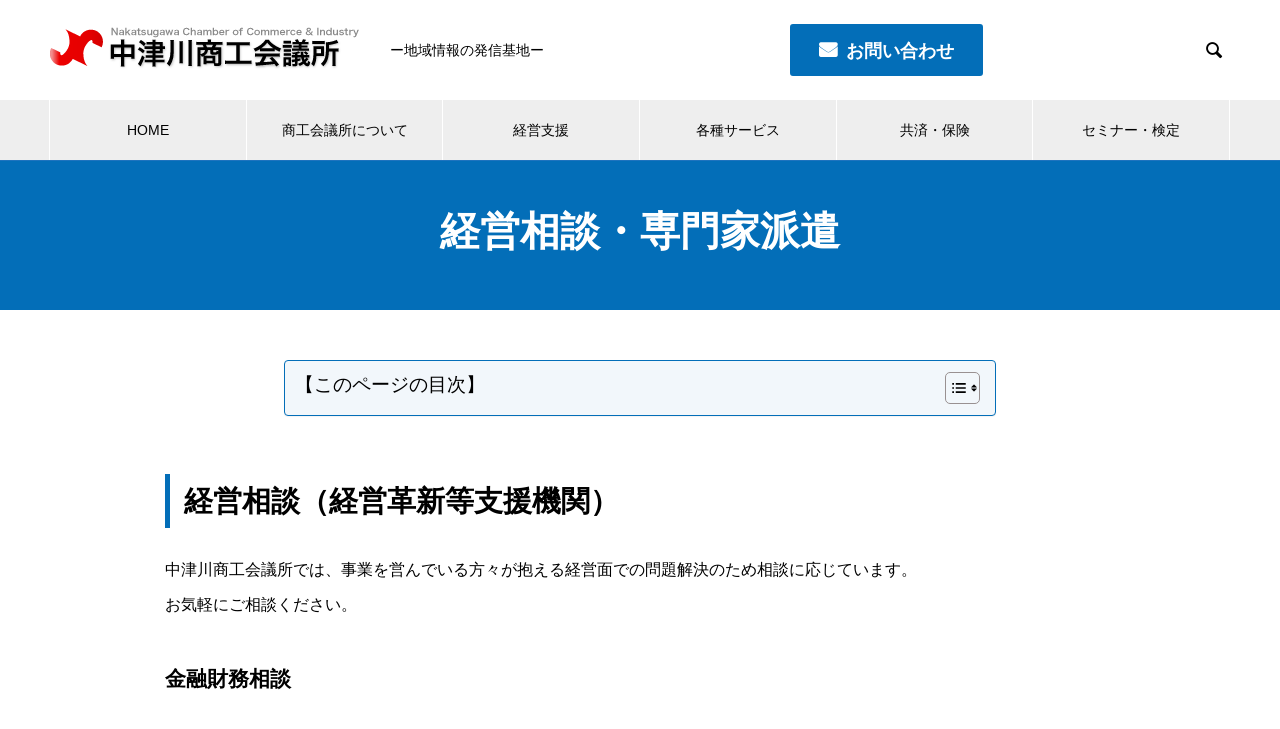

--- FILE ---
content_type: text/html; charset=UTF-8
request_url: https://cci.nakatsugawa.gifu.jp/management_support/management_consultation/
body_size: 12078
content:
<!DOCTYPE html>
<html lang="ja" prefix="og: http://ogp.me/ns#">
<head>
<meta charset="UTF-8">
  <meta name="viewport" content="width=device-width, initial-scale=1">
  <meta name="description" content="経営相談（経営革新等支援機関）中津川商工会議所では、事業を営んでいる方々が抱える経営面での問題解決のため相談に応じています。お気軽にご相談ください。金融財務相談事業資金の借入相談や資金計画など、金融に関するご相談。">
  <title>経営相談・専門家派遣 &#8211; 中津川商工会議所</title>
<meta name='robots' content='max-image-preview:large' />
<link rel="alternate" type="application/rss+xml" title="中津川商工会議所 &raquo; フィード" href="https://cci.nakatsugawa.gifu.jp/feed/" />
<link rel="alternate" type="application/rss+xml" title="中津川商工会議所 &raquo; コメントフィード" href="https://cci.nakatsugawa.gifu.jp/comments/feed/" />
<link rel="alternate" title="oEmbed (JSON)" type="application/json+oembed" href="https://cci.nakatsugawa.gifu.jp/wp-json/oembed/1.0/embed?url=https%3A%2F%2Fcci.nakatsugawa.gifu.jp%2Fmanagement_support%2Fmanagement_consultation%2F" />
<link rel="alternate" title="oEmbed (XML)" type="text/xml+oembed" href="https://cci.nakatsugawa.gifu.jp/wp-json/oembed/1.0/embed?url=https%3A%2F%2Fcci.nakatsugawa.gifu.jp%2Fmanagement_support%2Fmanagement_consultation%2F&#038;format=xml" />
<style id='wp-img-auto-sizes-contain-inline-css' type='text/css'>
img:is([sizes=auto i],[sizes^="auto," i]){contain-intrinsic-size:3000px 1500px}
/*# sourceURL=wp-img-auto-sizes-contain-inline-css */
</style>
<style id='wp-block-library-inline-css' type='text/css'>
:root{--wp-block-synced-color:#7a00df;--wp-block-synced-color--rgb:122,0,223;--wp-bound-block-color:var(--wp-block-synced-color);--wp-editor-canvas-background:#ddd;--wp-admin-theme-color:#007cba;--wp-admin-theme-color--rgb:0,124,186;--wp-admin-theme-color-darker-10:#006ba1;--wp-admin-theme-color-darker-10--rgb:0,107,160.5;--wp-admin-theme-color-darker-20:#005a87;--wp-admin-theme-color-darker-20--rgb:0,90,135;--wp-admin-border-width-focus:2px}@media (min-resolution:192dpi){:root{--wp-admin-border-width-focus:1.5px}}.wp-element-button{cursor:pointer}:root .has-very-light-gray-background-color{background-color:#eee}:root .has-very-dark-gray-background-color{background-color:#313131}:root .has-very-light-gray-color{color:#eee}:root .has-very-dark-gray-color{color:#313131}:root .has-vivid-green-cyan-to-vivid-cyan-blue-gradient-background{background:linear-gradient(135deg,#00d084,#0693e3)}:root .has-purple-crush-gradient-background{background:linear-gradient(135deg,#34e2e4,#4721fb 50%,#ab1dfe)}:root .has-hazy-dawn-gradient-background{background:linear-gradient(135deg,#faaca8,#dad0ec)}:root .has-subdued-olive-gradient-background{background:linear-gradient(135deg,#fafae1,#67a671)}:root .has-atomic-cream-gradient-background{background:linear-gradient(135deg,#fdd79a,#004a59)}:root .has-nightshade-gradient-background{background:linear-gradient(135deg,#330968,#31cdcf)}:root .has-midnight-gradient-background{background:linear-gradient(135deg,#020381,#2874fc)}:root{--wp--preset--font-size--normal:16px;--wp--preset--font-size--huge:42px}.has-regular-font-size{font-size:1em}.has-larger-font-size{font-size:2.625em}.has-normal-font-size{font-size:var(--wp--preset--font-size--normal)}.has-huge-font-size{font-size:var(--wp--preset--font-size--huge)}.has-text-align-center{text-align:center}.has-text-align-left{text-align:left}.has-text-align-right{text-align:right}.has-fit-text{white-space:nowrap!important}#end-resizable-editor-section{display:none}.aligncenter{clear:both}.items-justified-left{justify-content:flex-start}.items-justified-center{justify-content:center}.items-justified-right{justify-content:flex-end}.items-justified-space-between{justify-content:space-between}.screen-reader-text{border:0;clip-path:inset(50%);height:1px;margin:-1px;overflow:hidden;padding:0;position:absolute;width:1px;word-wrap:normal!important}.screen-reader-text:focus{background-color:#ddd;clip-path:none;color:#444;display:block;font-size:1em;height:auto;left:5px;line-height:normal;padding:15px 23px 14px;text-decoration:none;top:5px;width:auto;z-index:100000}html :where(.has-border-color){border-style:solid}html :where([style*=border-top-color]){border-top-style:solid}html :where([style*=border-right-color]){border-right-style:solid}html :where([style*=border-bottom-color]){border-bottom-style:solid}html :where([style*=border-left-color]){border-left-style:solid}html :where([style*=border-width]){border-style:solid}html :where([style*=border-top-width]){border-top-style:solid}html :where([style*=border-right-width]){border-right-style:solid}html :where([style*=border-bottom-width]){border-bottom-style:solid}html :where([style*=border-left-width]){border-left-style:solid}html :where(img[class*=wp-image-]){height:auto;max-width:100%}:where(figure){margin:0 0 1em}html :where(.is-position-sticky){--wp-admin--admin-bar--position-offset:var(--wp-admin--admin-bar--height,0px)}@media screen and (max-width:600px){html :where(.is-position-sticky){--wp-admin--admin-bar--position-offset:0px}}

/*# sourceURL=wp-block-library-inline-css */
</style><style id='wp-block-heading-inline-css' type='text/css'>
h1:where(.wp-block-heading).has-background,h2:where(.wp-block-heading).has-background,h3:where(.wp-block-heading).has-background,h4:where(.wp-block-heading).has-background,h5:where(.wp-block-heading).has-background,h6:where(.wp-block-heading).has-background{padding:1.25em 2.375em}h1.has-text-align-left[style*=writing-mode]:where([style*=vertical-lr]),h1.has-text-align-right[style*=writing-mode]:where([style*=vertical-rl]),h2.has-text-align-left[style*=writing-mode]:where([style*=vertical-lr]),h2.has-text-align-right[style*=writing-mode]:where([style*=vertical-rl]),h3.has-text-align-left[style*=writing-mode]:where([style*=vertical-lr]),h3.has-text-align-right[style*=writing-mode]:where([style*=vertical-rl]),h4.has-text-align-left[style*=writing-mode]:where([style*=vertical-lr]),h4.has-text-align-right[style*=writing-mode]:where([style*=vertical-rl]),h5.has-text-align-left[style*=writing-mode]:where([style*=vertical-lr]),h5.has-text-align-right[style*=writing-mode]:where([style*=vertical-rl]),h6.has-text-align-left[style*=writing-mode]:where([style*=vertical-lr]),h6.has-text-align-right[style*=writing-mode]:where([style*=vertical-rl]){rotate:180deg}
/*# sourceURL=https://cci.nakatsugawa.gifu.jp/wordpress2/wp-includes/blocks/heading/style.min.css */
</style>
<style id='wp-block-paragraph-inline-css' type='text/css'>
.is-small-text{font-size:.875em}.is-regular-text{font-size:1em}.is-large-text{font-size:2.25em}.is-larger-text{font-size:3em}.has-drop-cap:not(:focus):first-letter{float:left;font-size:8.4em;font-style:normal;font-weight:100;line-height:.68;margin:.05em .1em 0 0;text-transform:uppercase}body.rtl .has-drop-cap:not(:focus):first-letter{float:none;margin-left:.1em}p.has-drop-cap.has-background{overflow:hidden}:root :where(p.has-background){padding:1.25em 2.375em}:where(p.has-text-color:not(.has-link-color)) a{color:inherit}p.has-text-align-left[style*="writing-mode:vertical-lr"],p.has-text-align-right[style*="writing-mode:vertical-rl"]{rotate:180deg}
/*# sourceURL=https://cci.nakatsugawa.gifu.jp/wordpress2/wp-includes/blocks/paragraph/style.min.css */
</style>
<style id='global-styles-inline-css' type='text/css'>
:root{--wp--preset--aspect-ratio--square: 1;--wp--preset--aspect-ratio--4-3: 4/3;--wp--preset--aspect-ratio--3-4: 3/4;--wp--preset--aspect-ratio--3-2: 3/2;--wp--preset--aspect-ratio--2-3: 2/3;--wp--preset--aspect-ratio--16-9: 16/9;--wp--preset--aspect-ratio--9-16: 9/16;--wp--preset--color--black: #000000;--wp--preset--color--cyan-bluish-gray: #abb8c3;--wp--preset--color--white: #ffffff;--wp--preset--color--pale-pink: #f78da7;--wp--preset--color--vivid-red: #cf2e2e;--wp--preset--color--luminous-vivid-orange: #ff6900;--wp--preset--color--luminous-vivid-amber: #fcb900;--wp--preset--color--light-green-cyan: #7bdcb5;--wp--preset--color--vivid-green-cyan: #00d084;--wp--preset--color--pale-cyan-blue: #8ed1fc;--wp--preset--color--vivid-cyan-blue: #0693e3;--wp--preset--color--vivid-purple: #9b51e0;--wp--preset--gradient--vivid-cyan-blue-to-vivid-purple: linear-gradient(135deg,rgb(6,147,227) 0%,rgb(155,81,224) 100%);--wp--preset--gradient--light-green-cyan-to-vivid-green-cyan: linear-gradient(135deg,rgb(122,220,180) 0%,rgb(0,208,130) 100%);--wp--preset--gradient--luminous-vivid-amber-to-luminous-vivid-orange: linear-gradient(135deg,rgb(252,185,0) 0%,rgb(255,105,0) 100%);--wp--preset--gradient--luminous-vivid-orange-to-vivid-red: linear-gradient(135deg,rgb(255,105,0) 0%,rgb(207,46,46) 100%);--wp--preset--gradient--very-light-gray-to-cyan-bluish-gray: linear-gradient(135deg,rgb(238,238,238) 0%,rgb(169,184,195) 100%);--wp--preset--gradient--cool-to-warm-spectrum: linear-gradient(135deg,rgb(74,234,220) 0%,rgb(151,120,209) 20%,rgb(207,42,186) 40%,rgb(238,44,130) 60%,rgb(251,105,98) 80%,rgb(254,248,76) 100%);--wp--preset--gradient--blush-light-purple: linear-gradient(135deg,rgb(255,206,236) 0%,rgb(152,150,240) 100%);--wp--preset--gradient--blush-bordeaux: linear-gradient(135deg,rgb(254,205,165) 0%,rgb(254,45,45) 50%,rgb(107,0,62) 100%);--wp--preset--gradient--luminous-dusk: linear-gradient(135deg,rgb(255,203,112) 0%,rgb(199,81,192) 50%,rgb(65,88,208) 100%);--wp--preset--gradient--pale-ocean: linear-gradient(135deg,rgb(255,245,203) 0%,rgb(182,227,212) 50%,rgb(51,167,181) 100%);--wp--preset--gradient--electric-grass: linear-gradient(135deg,rgb(202,248,128) 0%,rgb(113,206,126) 100%);--wp--preset--gradient--midnight: linear-gradient(135deg,rgb(2,3,129) 0%,rgb(40,116,252) 100%);--wp--preset--font-size--small: 13px;--wp--preset--font-size--medium: 20px;--wp--preset--font-size--large: 36px;--wp--preset--font-size--x-large: 42px;--wp--preset--spacing--20: 0.44rem;--wp--preset--spacing--30: 0.67rem;--wp--preset--spacing--40: 1rem;--wp--preset--spacing--50: 1.5rem;--wp--preset--spacing--60: 2.25rem;--wp--preset--spacing--70: 3.38rem;--wp--preset--spacing--80: 5.06rem;--wp--preset--shadow--natural: 6px 6px 9px rgba(0, 0, 0, 0.2);--wp--preset--shadow--deep: 12px 12px 50px rgba(0, 0, 0, 0.4);--wp--preset--shadow--sharp: 6px 6px 0px rgba(0, 0, 0, 0.2);--wp--preset--shadow--outlined: 6px 6px 0px -3px rgb(255, 255, 255), 6px 6px rgb(0, 0, 0);--wp--preset--shadow--crisp: 6px 6px 0px rgb(0, 0, 0);}:where(.is-layout-flex){gap: 0.5em;}:where(.is-layout-grid){gap: 0.5em;}body .is-layout-flex{display: flex;}.is-layout-flex{flex-wrap: wrap;align-items: center;}.is-layout-flex > :is(*, div){margin: 0;}body .is-layout-grid{display: grid;}.is-layout-grid > :is(*, div){margin: 0;}:where(.wp-block-columns.is-layout-flex){gap: 2em;}:where(.wp-block-columns.is-layout-grid){gap: 2em;}:where(.wp-block-post-template.is-layout-flex){gap: 1.25em;}:where(.wp-block-post-template.is-layout-grid){gap: 1.25em;}.has-black-color{color: var(--wp--preset--color--black) !important;}.has-cyan-bluish-gray-color{color: var(--wp--preset--color--cyan-bluish-gray) !important;}.has-white-color{color: var(--wp--preset--color--white) !important;}.has-pale-pink-color{color: var(--wp--preset--color--pale-pink) !important;}.has-vivid-red-color{color: var(--wp--preset--color--vivid-red) !important;}.has-luminous-vivid-orange-color{color: var(--wp--preset--color--luminous-vivid-orange) !important;}.has-luminous-vivid-amber-color{color: var(--wp--preset--color--luminous-vivid-amber) !important;}.has-light-green-cyan-color{color: var(--wp--preset--color--light-green-cyan) !important;}.has-vivid-green-cyan-color{color: var(--wp--preset--color--vivid-green-cyan) !important;}.has-pale-cyan-blue-color{color: var(--wp--preset--color--pale-cyan-blue) !important;}.has-vivid-cyan-blue-color{color: var(--wp--preset--color--vivid-cyan-blue) !important;}.has-vivid-purple-color{color: var(--wp--preset--color--vivid-purple) !important;}.has-black-background-color{background-color: var(--wp--preset--color--black) !important;}.has-cyan-bluish-gray-background-color{background-color: var(--wp--preset--color--cyan-bluish-gray) !important;}.has-white-background-color{background-color: var(--wp--preset--color--white) !important;}.has-pale-pink-background-color{background-color: var(--wp--preset--color--pale-pink) !important;}.has-vivid-red-background-color{background-color: var(--wp--preset--color--vivid-red) !important;}.has-luminous-vivid-orange-background-color{background-color: var(--wp--preset--color--luminous-vivid-orange) !important;}.has-luminous-vivid-amber-background-color{background-color: var(--wp--preset--color--luminous-vivid-amber) !important;}.has-light-green-cyan-background-color{background-color: var(--wp--preset--color--light-green-cyan) !important;}.has-vivid-green-cyan-background-color{background-color: var(--wp--preset--color--vivid-green-cyan) !important;}.has-pale-cyan-blue-background-color{background-color: var(--wp--preset--color--pale-cyan-blue) !important;}.has-vivid-cyan-blue-background-color{background-color: var(--wp--preset--color--vivid-cyan-blue) !important;}.has-vivid-purple-background-color{background-color: var(--wp--preset--color--vivid-purple) !important;}.has-black-border-color{border-color: var(--wp--preset--color--black) !important;}.has-cyan-bluish-gray-border-color{border-color: var(--wp--preset--color--cyan-bluish-gray) !important;}.has-white-border-color{border-color: var(--wp--preset--color--white) !important;}.has-pale-pink-border-color{border-color: var(--wp--preset--color--pale-pink) !important;}.has-vivid-red-border-color{border-color: var(--wp--preset--color--vivid-red) !important;}.has-luminous-vivid-orange-border-color{border-color: var(--wp--preset--color--luminous-vivid-orange) !important;}.has-luminous-vivid-amber-border-color{border-color: var(--wp--preset--color--luminous-vivid-amber) !important;}.has-light-green-cyan-border-color{border-color: var(--wp--preset--color--light-green-cyan) !important;}.has-vivid-green-cyan-border-color{border-color: var(--wp--preset--color--vivid-green-cyan) !important;}.has-pale-cyan-blue-border-color{border-color: var(--wp--preset--color--pale-cyan-blue) !important;}.has-vivid-cyan-blue-border-color{border-color: var(--wp--preset--color--vivid-cyan-blue) !important;}.has-vivid-purple-border-color{border-color: var(--wp--preset--color--vivid-purple) !important;}.has-vivid-cyan-blue-to-vivid-purple-gradient-background{background: var(--wp--preset--gradient--vivid-cyan-blue-to-vivid-purple) !important;}.has-light-green-cyan-to-vivid-green-cyan-gradient-background{background: var(--wp--preset--gradient--light-green-cyan-to-vivid-green-cyan) !important;}.has-luminous-vivid-amber-to-luminous-vivid-orange-gradient-background{background: var(--wp--preset--gradient--luminous-vivid-amber-to-luminous-vivid-orange) !important;}.has-luminous-vivid-orange-to-vivid-red-gradient-background{background: var(--wp--preset--gradient--luminous-vivid-orange-to-vivid-red) !important;}.has-very-light-gray-to-cyan-bluish-gray-gradient-background{background: var(--wp--preset--gradient--very-light-gray-to-cyan-bluish-gray) !important;}.has-cool-to-warm-spectrum-gradient-background{background: var(--wp--preset--gradient--cool-to-warm-spectrum) !important;}.has-blush-light-purple-gradient-background{background: var(--wp--preset--gradient--blush-light-purple) !important;}.has-blush-bordeaux-gradient-background{background: var(--wp--preset--gradient--blush-bordeaux) !important;}.has-luminous-dusk-gradient-background{background: var(--wp--preset--gradient--luminous-dusk) !important;}.has-pale-ocean-gradient-background{background: var(--wp--preset--gradient--pale-ocean) !important;}.has-electric-grass-gradient-background{background: var(--wp--preset--gradient--electric-grass) !important;}.has-midnight-gradient-background{background: var(--wp--preset--gradient--midnight) !important;}.has-small-font-size{font-size: var(--wp--preset--font-size--small) !important;}.has-medium-font-size{font-size: var(--wp--preset--font-size--medium) !important;}.has-large-font-size{font-size: var(--wp--preset--font-size--large) !important;}.has-x-large-font-size{font-size: var(--wp--preset--font-size--x-large) !important;}
/*# sourceURL=global-styles-inline-css */
</style>

<style id='classic-theme-styles-inline-css' type='text/css'>
/*! This file is auto-generated */
.wp-block-button__link{color:#fff;background-color:#32373c;border-radius:9999px;box-shadow:none;text-decoration:none;padding:calc(.667em + 2px) calc(1.333em + 2px);font-size:1.125em}.wp-block-file__button{background:#32373c;color:#fff;text-decoration:none}
/*# sourceURL=/wp-includes/css/classic-themes.min.css */
</style>
<link rel='stylesheet' id='contact-form-7-css' href='https://cci.nakatsugawa.gifu.jp/wordpress2/wp-content/plugins/contact-form-7/includes/css/styles.css?ver=6.1.4' type='text/css' media='all' />
<link rel='stylesheet' id='ez-toc-css' href='https://cci.nakatsugawa.gifu.jp/wordpress2/wp-content/plugins/easy-table-of-contents/assets/css/screen.min.css?ver=2.0.80' type='text/css' media='all' />
<style id='ez-toc-inline-css' type='text/css'>
div#ez-toc-container .ez-toc-title {font-size: 120%;}div#ez-toc-container .ez-toc-title {font-weight: 500;}div#ez-toc-container ul li , div#ez-toc-container ul li a {font-size: 95%;}div#ez-toc-container ul li , div#ez-toc-container ul li a {font-weight: 500;}div#ez-toc-container nav ul ul li {font-size: 90%;}div#ez-toc-container {background: #f2f7fb;border: 1px solid #036eb8;width: 75%;}div#ez-toc-container p.ez-toc-title , #ez-toc-container .ez_toc_custom_title_icon , #ez-toc-container .ez_toc_custom_toc_icon {color: #000000;}div#ez-toc-container ul.ez-toc-list a {color: #036eb8;}div#ez-toc-container ul.ez-toc-list a:hover {color: #1e73be;}div#ez-toc-container ul.ez-toc-list a:visited {color: #428bca;}.ez-toc-counter nav ul li a::before {color: ;}.ez-toc-box-title {font-weight: bold; margin-bottom: 10px; text-align: center; text-transform: uppercase; letter-spacing: 1px; color: #666; padding-bottom: 5px;position:absolute;top:-4%;left:5%;background-color: inherit;transition: top 0.3s ease;}.ez-toc-box-title.toc-closed {top:-25%;}
.ez-toc-container-direction {direction: ltr;}.ez-toc-counter ul {direction: ltr;counter-reset: item ;}.ez-toc-counter nav ul li a::before {content: counter(item, disclosure-closed) '  ';margin-right: .2em; counter-increment: item;flex-grow: 0;flex-shrink: 0;float: left; }.ez-toc-widget-direction {direction: ltr;}.ez-toc-widget-container ul {direction: ltr;counter-reset: item ;}.ez-toc-widget-container nav ul li a::before {content: counter(item, disclosure-closed) '  ';margin-right: .2em; counter-increment: item;flex-grow: 0;flex-shrink: 0;float: left; }
/*# sourceURL=ez-toc-inline-css */
</style>
<link rel='stylesheet' id='nano-style-css' href='https://cci.nakatsugawa.gifu.jp/wordpress2/wp-content/themes/nano_tcd065/style.css?ver=1.12' type='text/css' media='all' />
<script type="text/javascript" src="https://cci.nakatsugawa.gifu.jp/wordpress2/wp-includes/js/jquery/jquery.min.js?ver=3.7.1" id="jquery-core-js"></script>
<script type="text/javascript" src="https://cci.nakatsugawa.gifu.jp/wordpress2/wp-includes/js/jquery/jquery-migrate.min.js?ver=3.4.1" id="jquery-migrate-js"></script>
<link rel="https://api.w.org/" href="https://cci.nakatsugawa.gifu.jp/wp-json/" /><link rel="alternate" title="JSON" type="application/json" href="https://cci.nakatsugawa.gifu.jp/wp-json/wp/v2/pages/128" /><link rel="canonical" href="https://cci.nakatsugawa.gifu.jp/management_support/management_consultation/" />
<link rel='shortlink' href='https://cci.nakatsugawa.gifu.jp/?p=128' />
<style>
.c-comment__form-submit:hover,.p-cb__item-btn a,.c-pw__btn,.p-readmore__btn:hover,.p-page-links a:hover span,.p-page-links > span,.p-pager a:hover,.p-pager span,.p-pagetop:focus,.p-pagetop:hover,.p-widget__title{background: #036eb8}.p-breadcrumb__item{color: #036eb8}.widget_nav_menu a:hover,.p-article02 a:hover .p-article02__title{color: #1e73be}.p-entry__body a,.custom-html-widget a{color: #1e73be}body{font-family: Verdana, "Hiragino Kaku Gothic ProN", "ヒラギノ角ゴ ProN W3", "メイリオ", Meiryo, sans-serif}.c-logo,.p-page-header__title,.p-banner__title,.p-cover__title,.p-archive-header__title,.p-article05__title,.p-article09__title,.p-cb__item-title,.p-article11__title,.p-article12__title,.p-index-content01__title,.p-header-content__title,.p-megamenu01__item-list > li > a,.p-article13__title,.p-megamenu02__title,.p-cover__header-title{font-family: Verdana, "Hiragino Kaku Gothic ProN", "ヒラギノ角ゴ ProN W3", "メイリオ", Meiryo, sans-serif}.p-hover-effect--type1:hover img{-webkit-transform: scale(1.1);transform: scale(1.1)}.p-blog__title{color: #000000;font-size: 28px}.p-cat--13{color: #b94047;border: 1px solid #b94047}.p-cat--15{color: #e06100;border: 1px solid #e06100}.p-cat--16{color: #7100e2;border: 1px solid #7100e2}.p-cat--17{color: #0066bf;border: 1px solid #0066bf}.p-cat--24{color: #007a1e;border: 1px solid #007a1e}.p-article04:hover a .p-article04__title{color: #036eb8}.p-article06__content{border-left: 4px solid #d80100}.p-article06__title a:hover{color: #d80100}.p-article06__cat:hover{background: #d80100}.l-header{background: #ffffff}.l-header--fixed.is-active{background: #ffffff}.l-header__desc{color: #000000;font-size: 14px}.l-header__nav{background: #eeeeee}.p-global-nav > li > a,.p-menu-btn{color: #000000}.p-global-nav > li > a:hover,.p-global-nav > .current-menu-item > a{background: #036eb8;color: #ffffff}.p-global-nav .sub-menu a{background: #036eb8;color: #ffffff}.p-global-nav .sub-menu a:hover{background: #1e73be;color: #ffffff}.p-global-nav .menu-item-has-children > a > .p-global-nav__toggle::before{border-color: #000000}.p-megamenu02::before{background: #d80100}.p-megamenu02__list a:hover .p-article13__title{color: #d80100}.p-footer-banners{background: #f4f4f4}.p-info{background: #ffffff;color: #000000}.p-info__logo{font-size: 40px}.p-info__desc{color: #000000;font-size: 15px}.p-footer-widgets{background: #ffffff;color: #000000}.p-footer-widget__title{color: #036eb8}.p-footer-nav{background: #ffffff;color: #000000}.p-footer-nav a{color: #000000}.p-footer-nav a:hover{color: #000000}.p-copyright{background: #036eb8}.p-blog__title,.p-entry,.p-headline,.p-cat-list__title{border-top: 3px solid #036eb8}.p-works-entry__header{border-bottom: 3px solid #036eb8}.p-article01 a:hover .p-article01__title,.p-article03 a:hover .p-article03__title,.p-article05__link,.p-article08__title a:hover,.p-article09__link,.p-article07 a:hover .p-article07__title,.p-article10 a:hover .p-article10__title{color: #036eb8}.p-page-header,.p-list__item a::before,.p-cover__header,.p-works-entry__cat:hover,.p-service-cat-header{background: #036eb8}.p-page-header__title,.p-cover__header-title{color: #ffffff;font-size: 32px}.p-page-header__sub,.p-cover__header-sub{color: #ffffff;font-size: 16px}.p-cover{background-image: url()}.p-cover::before{background: rgba(0, 0, 0, 0)}.p-cover__title{color: #ffffff;font-size: 40px}.p-cover__sub{color: #ffffff}.p-archive-header__title{color: #000000;font-size: 38px}.p-archive-header__desc{color: #000000;font-size: 16px}.p-entry__title{font-size: 32px}.p-entry__body{font-size: 16px}@media screen and (max-width: 767px) {.p-blog__title{font-size: 24px}.p-list .is-current > a{color: #036eb8}.p-cover__title{font-size: 18px}.p-archive-header__title{font-size: 26px}.p-archive-header__desc{font-size: 14px}.p-entry__title{font-size: 20px}.p-entry__body{font-size: 14px}}@media screen and (max-width: 1199px) {.p-global-nav > li > a,.p-global-nav > li > a:hover{background: #ffffff;color: #036eb8}}@media screen and (max-width: 991px) {.p-page-header__title,.p-cover__header-title{font-size: 22px}.p-page-header__sub,.p-cover__header-sub{font-size: 14px}}.c-load--type1 { border: 3px solid rgba(3, 110, 184, 0.2); border-top-color: #036eb8; }
#header_lang.type1 li a{height:initial;line-height:18px;}
.sub-menu .menu-item{border: solid 0.5px #1e73be;}
.p-cover__inner{border-top:solid 0.5px #1e73be;}
.p-info{border-top:1px solid #ddd;}
.p-info__desc{line-height:1.5em;max-width:400px;}
.name,.btn-flat-border { display: inline-block; padding: .8em 1.5em; text-decoration: none; background: #036eb8; color: #fff; border: solid 2px #036eb8;  border-radius: 3px; transition: .4s; font-size:1.2em; font-weight:bold;}
.name:before,.btn-flat-border:before{content: "\f0e0"; font-family: design_plus; margin-right:.5em;}
.name:hover,.btn-flat-border:hover { background: #fff; color: #036eb8;}
.p-pagetop{background:#036eb8;}
.page-template-default.page:not(.home) .p-cover{height:150px;background-color:#036eb8;}
.page-template-default.page:not(.home) .l-contents__inner{max-width:950px;}
.page-template-default.page:not(.home) .p-entry__body h2{font-size:1.8em; padding: 0.25em 0.5em; border-left: solid 5px #036eb8; margin-top:2em;}
.page-template-default.page:not(.home) .p-entry__body h3{margin-top:2em;}
.page-template-default.page:not(.home) .p-entry__body h4{margin-bottom:0;}
.p-news-tab-list__tabs-item.is-active a, .p-news-tab-list__tabs-item a:hover{background: #036eb8; border-color: #036eb8;}
.p-news-tab-list__tabs-item.is-active + .p-news-tab-list__tabs-item a{border-left: 1px solid #036eb8;}
.search-results #js-list{display:none;}
@media screen and (max-width: 1199px){
.l-header #header_lang_button{display:none !important;}
.page-template-default.page:not(.home) .p-cover{height:100px;}
}
@media screen and (max-width: 767px){
.page-template-default.page:not(.home) .p-entry__body h2{font-size:1.4em;}
.p-news-tab-list__tabs-item{white-space: nowrap; overflow: scroll;}
.p-news-tab-list__tabs-item a{height:60px; line-height:59px;}
}</style>
<link rel="icon" href="https://cci.nakatsugawa.gifu.jp/wordpress2/wp-content/uploads/2023/04/cropped-icon-32x32.jpg" sizes="32x32" />
<link rel="icon" href="https://cci.nakatsugawa.gifu.jp/wordpress2/wp-content/uploads/2023/04/cropped-icon-192x192.jpg" sizes="192x192" />
<link rel="apple-touch-icon" href="https://cci.nakatsugawa.gifu.jp/wordpress2/wp-content/uploads/2023/04/cropped-icon-180x180.jpg" />
<meta name="msapplication-TileImage" content="https://cci.nakatsugawa.gifu.jp/wordpress2/wp-content/uploads/2023/04/cropped-icon-270x270.jpg" />
		<style type="text/css" id="wp-custom-css">
			.grecaptcha-badge { visibility: hidden; }		</style>
		<!-- Google tag (gtag.js) -->
<script async src="https://www.googletagmanager.com/gtag/js?id=G-V68VBY15MT"></script>
<script>
  window.dataLayer = window.dataLayer || [];
  function gtag(){dataLayer.push(arguments);}
  gtag('js', new Date());

  gtag('config', 'G-V68VBY15MT');
</script>
</head>
<body class="wp-singular page-template-default page page-id-128 page-child parent-pageid-105 wp-embed-responsive wp-theme-nano_tcd065 metaslider-plugin">

  <div id="site_loader_overlay">
  <div id="site_loader_animation" class="c-load--type1">
      </div>
</div>

  <header id="js-header" class="l-header">
    <div class="l-header__inner l-inner">

      <div class="l-header__logo c-logo">
    <a href="https://cci.nakatsugawa.gifu.jp/">
      <img src="https://cci.nakatsugawa.gifu.jp/wordpress2/wp-content/uploads/2023/04/logo1.png" alt="中津川商工会議所" width="310" height="47">
      </a>
  </div>

      <p class="l-header__desc">ー地域情報の発信基地ー</p>

      <a href="#" id="header_lang_button"><span>menu</span></a>
      <div id="header_lang" class="type1">
    <ul class="clearfix">
          <li>
      <a class="clearfix non_active_site" href="/contact">
              <span class="name">お問い合わせ</span>
      </a>
     </li>
         </ul>
   </div>
      
	      <form id="js-header__form" role="search" method="get" class="l-header__form" action="https://cci.nakatsugawa.gifu.jp/" _lpchecked="1">
		    <input id="js-header__form-input" class="l-header__form-input with_lang_btn" type="text" value="" name="s" tabindex="-1">
        <button id="js-header__form-close" class="l-header__form-close p-close-btn" aria-hidden="true" type="button">閉じる</button>
      </form>
      <button id="js-header__search" class="l-header__search with_lang_btn" aria-hidden="true">&#xe915;</button>
      		
    </div>
    <button id="js-menu-btn" class="p-menu-btn c-menu-btn"></button>
    <nav id="js-header__nav" class="l-header__nav">
      <ul id="js-global-nav" class="p-global-nav l-inner"><li id="menu-item-1203" class="menu-item menu-item-type-post_type menu-item-object-page menu-item-home menu-item-1203"><a href="https://cci.nakatsugawa.gifu.jp/">HOME<span class="p-global-nav__toggle"></span></a></li>
<li id="menu-item-112" class="menu-item menu-item-type-post_type menu-item-object-page menu-item-has-children menu-item-112"><a href="https://cci.nakatsugawa.gifu.jp/about/">商工会議所について<span class="p-global-nav__toggle"></span></a>
<ul class="sub-menu">
	<li id="menu-item-1367" class="menu-item menu-item-type-post_type menu-item-object-page menu-item-1367"><a href="https://cci.nakatsugawa.gifu.jp/about/about-us/">商工会議所とは<span class="p-global-nav__toggle"></span></a></li>
	<li id="menu-item-1368" class="menu-item menu-item-type-post_type menu-item-object-page menu-item-1368"><a href="https://cci.nakatsugawa.gifu.jp/about/business_basic_policy/">事業基本方針<span class="p-global-nav__toggle"></span></a></li>
	<li id="menu-item-1366" class="menu-item menu-item-type-post_type menu-item-object-page menu-item-1366"><a href="https://cci.nakatsugawa.gifu.jp/about/admission_info/">入会のご案内<span class="p-global-nav__toggle"></span></a></li>
	<li id="menu-item-1795" class="menu-item menu-item-type-post_type menu-item-object-page menu-item-1795"><a href="https://cci.nakatsugawa.gifu.jp/about/regional_revitalization/">地域活性化<span class="p-global-nav__toggle"></span></a></li>
	<li id="menu-item-1370" class="menu-item menu-item-type-post_type menu-item-object-page menu-item-1370"><a href="https://cci.nakatsugawa.gifu.jp/about/link/">連携サービス紹介<span class="p-global-nav__toggle"></span></a></li>
</ul>
</li>
<li id="menu-item-113" class="menu-item menu-item-type-post_type menu-item-object-page current-page-ancestor current-menu-ancestor current-menu-parent current-page-parent current_page_parent current_page_ancestor menu-item-has-children menu-item-113"><a href="https://cci.nakatsugawa.gifu.jp/management_support/">経営支援<span class="p-global-nav__toggle"></span></a>
<ul class="sub-menu">
	<li id="menu-item-1371" class="menu-item menu-item-type-post_type menu-item-object-page current-menu-item page_item page-item-128 current_page_item menu-item-1371"><a href="https://cci.nakatsugawa.gifu.jp/management_support/management_consultation/" aria-current="page">経営相談・専門家派遣<span class="p-global-nav__toggle"></span></a></li>
	<li id="menu-item-1372" class="menu-item menu-item-type-post_type menu-item-object-page menu-item-1372"><a href="https://cci.nakatsugawa.gifu.jp/management_support/financial_consultation/">各種融資（金融相談）<span class="p-global-nav__toggle"></span></a></li>
	<li id="menu-item-1374" class="menu-item menu-item-type-post_type menu-item-object-page menu-item-1374"><a href="https://cci.nakatsugawa.gifu.jp/management_support/bookkeeping_instruction/">税務相談・記帳指導<span class="p-global-nav__toggle"></span></a></li>
	<li id="menu-item-1752" class="menu-item menu-item-type-post_type menu-item-object-page menu-item-1752"><a href="https://cci.nakatsugawa.gifu.jp/management_support/various-subsidies/">各種補助金・助成金<span class="p-global-nav__toggle"></span></a></li>
	<li id="menu-item-1753" class="menu-item menu-item-type-post_type menu-item-object-page menu-item-1753"><a href="https://cci.nakatsugawa.gifu.jp/management_support/other-support/">その他の経営支援<span class="p-global-nav__toggle"></span></a></li>
</ul>
</li>
<li id="menu-item-115" class="menu-item menu-item-type-post_type menu-item-object-page menu-item-has-children menu-item-115"><a href="https://cci.nakatsugawa.gifu.jp/services/">各種サービス<span class="p-global-nav__toggle"></span></a>
<ul class="sub-menu">
	<li id="menu-item-1377" class="menu-item menu-item-type-post_type menu-item-object-page menu-item-1377"><a href="https://cci.nakatsugawa.gifu.jp/services/jimuitaku/">労働保険事務委託<span class="p-global-nav__toggle"></span></a></li>
	<li id="menu-item-1378" class="menu-item menu-item-type-post_type menu-item-object-page menu-item-1378"><a href="https://cci.nakatsugawa.gifu.jp/services/rental_meeting_room/">貸会議室<span class="p-global-nav__toggle"></span></a></li>
	<li id="menu-item-1379" class="menu-item menu-item-type-post_type menu-item-object-page menu-item-1379"><a href="https://cci.nakatsugawa.gifu.jp/services/certificate_of_origin/">原産地証明発行<span class="p-global-nav__toggle"></span></a></li>
	<li id="menu-item-1796" class="menu-item menu-item-type-post_type menu-item-object-page menu-item-1796"><a href="https://cci.nakatsugawa.gifu.jp/services/medical_exam/">生活習慣病健診のご案内<span class="p-global-nav__toggle"></span></a></li>
	<li id="menu-item-1381" class="menu-item menu-item-type-post_type menu-item-object-page menu-item-1381"><a href="https://cci.nakatsugawa.gifu.jp/services/employee_awards/">優良従業員表彰<span class="p-global-nav__toggle"></span></a></li>
	<li id="menu-item-1382" class="menu-item menu-item-type-post_type menu-item-object-page menu-item-1382"><a href="https://cci.nakatsugawa.gifu.jp/services/free_consultation/">無料相談のご案内<span class="p-global-nav__toggle"></span></a></li>
</ul>
</li>
<li id="menu-item-114" class="menu-item menu-item-type-post_type menu-item-object-page menu-item-has-children menu-item-114"><a href="https://cci.nakatsugawa.gifu.jp/mutual_aid-insurance/">共済・保険<span class="p-global-nav__toggle"></span></a>
<ul class="sub-menu">
	<li id="menu-item-1453" class="menu-item menu-item-type-post_type menu-item-object-page menu-item-1453"><a href="https://cci.nakatsugawa.gifu.jp/mutual_aid-insurance/mutual_aid_system/">共済制度<span class="p-global-nav__toggle"></span></a></li>
	<li id="menu-item-1486" class="menu-item menu-item-type-post_type menu-item-object-page menu-item-1486"><a href="https://cci.nakatsugawa.gifu.jp/mutual_aid-insurance/insurance/">保険制度<span class="p-global-nav__toggle"></span></a></li>
	<li id="menu-item-1800" class="menu-item menu-item-type-post_type menu-item-object-page menu-item-1800"><a href="https://cci.nakatsugawa.gifu.jp/mutual_aid-insurance/bcp/">防災・BCPへの備え<span class="p-global-nav__toggle"></span></a></li>
</ul>
</li>
<li id="menu-item-1204" class="menu-item menu-item-type-post_type menu-item-object-page menu-item-has-children menu-item-1204"><a href="https://cci.nakatsugawa.gifu.jp/seminar/">セミナー・検定<span class="p-global-nav__toggle"></span></a>
<ul class="sub-menu">
	<li id="menu-item-1647" class="menu-item menu-item-type-taxonomy menu-item-object-news_category menu-item-1647"><a href="https://cci.nakatsugawa.gifu.jp/news_category/workshop/">セミナーご案内<span class="p-global-nav__toggle"></span></a></li>
	<li id="menu-item-1388" class="menu-item menu-item-type-post_type menu-item-object-page menu-item-1388"><a href="https://cci.nakatsugawa.gifu.jp/seminar/certification_exam/">検定試験<span class="p-global-nav__toggle"></span></a></li>
</ul>
</li>
</ul>      <button id="js-header__nav-close" class="l-header__nav-close p-close-btn">閉じる</button>
    </nav>

    
  </header>
  <main class="l-main">

<div class="l-contents l-contents--no-border">

  <header class="p-cover mt0">
    <div class="p-cover__inner">
    <h1 class="p-cover__title">経営相談・専門家派遣</h1>
    <p class="p-cover__sub"></p>
      </div>
</header>

  <div class="l-contents__inner l-inner mt50">

    <div class="l-primary">

      
            <div class="p-entry__body">
        
<div id="ez-toc-container" class="ez-toc-v2_0_80 ez-toc-wrap-center counter-hierarchy ez-toc-counter ez-toc-custom ez-toc-container-direction">
<div class="ez-toc-title-container">
<p class="ez-toc-title" style="cursor:inherit">【このページの目次】</p>
<span class="ez-toc-title-toggle"><a href="#" class="ez-toc-pull-right ez-toc-btn ez-toc-btn-xs ez-toc-btn-default ez-toc-toggle" aria-label="Toggle Table of Content"><span class="ez-toc-js-icon-con"><span class=""><span class="eztoc-hide" style="display:none;">Toggle</span><span class="ez-toc-icon-toggle-span"><svg style="fill: #000000;color:#000000" xmlns="http://www.w3.org/2000/svg" class="list-377408" width="20px" height="20px" viewBox="0 0 24 24" fill="none"><path d="M6 6H4v2h2V6zm14 0H8v2h12V6zM4 11h2v2H4v-2zm16 0H8v2h12v-2zM4 16h2v2H4v-2zm16 0H8v2h12v-2z" fill="currentColor"></path></svg><svg style="fill: #000000;color:#000000" class="arrow-unsorted-368013" xmlns="http://www.w3.org/2000/svg" width="10px" height="10px" viewBox="0 0 24 24" version="1.2" baseProfile="tiny"><path d="M18.2 9.3l-6.2-6.3-6.2 6.3c-.2.2-.3.4-.3.7s.1.5.3.7c.2.2.4.3.7.3h11c.3 0 .5-.1.7-.3.2-.2.3-.5.3-.7s-.1-.5-.3-.7zM5.8 14.7l6.2 6.3 6.2-6.3c.2-.2.3-.5.3-.7s-.1-.5-.3-.7c-.2-.2-.4-.3-.7-.3h-11c-.3 0-.5.1-.7.3-.2.2-.3.5-.3.7s.1.5.3.7z"/></svg></span></span></span></a></span></div>
<nav><ul class='ez-toc-list ez-toc-list-level-1 eztoc-toggle-hide-by-default' ><li class='ez-toc-page-1 ez-toc-heading-level-2'><a class="ez-toc-link ez-toc-heading-1" href="#%e7%b5%8c%e5%96%b6%e7%9b%b8%e8%ab%87%ef%bc%88%e7%b5%8c%e5%96%b6%e9%9d%a9%e6%96%b0%e7%ad%89%e6%94%af%e6%8f%b4%e6%a9%9f%e9%96%a2%ef%bc%89" >経営相談（経営革新等支援機関）</a></li><li class='ez-toc-page-1 ez-toc-heading-level-2'><a class="ez-toc-link ez-toc-heading-2" href="#%e5%b0%82%e9%96%80%e5%ae%b6%e6%b4%be%e9%81%a3" >専門家派遣</a></li></ul></nav></div>
<h2 class="wp-block-heading" id="1"><span class="ez-toc-section" id="%e7%b5%8c%e5%96%b6%e7%9b%b8%e8%ab%87%ef%bc%88%e7%b5%8c%e5%96%b6%e9%9d%a9%e6%96%b0%e7%ad%89%e6%94%af%e6%8f%b4%e6%a9%9f%e9%96%a2%ef%bc%89"></span>経営相談（経営革新等支援機関）<span class="ez-toc-section-end"></span></h2>



<p>中津川商工会議所では、事業を営んでいる方々が抱える経営面での問題解決のため相談に応じています。<br>お気軽にご相談ください。</p>



<h3 class="wp-block-heading">金融財務相談</h3>



<p>事業資金の借入相談や資金計画など、金融に関するご相談。</p>



<h3 class="wp-block-heading">記帳相談</h3>



<p>日々の帳簿の付け方など、経理に関するご相談。</p>



<h3 class="wp-block-heading">税務相談</h3>



<p>年末調整、決算、確定申告の仕方など、税務に関するご相談。</p>



<h3 class="wp-block-heading">労務相談・人材育成</h3>



<p>労働保険の事務代行や就業規則、雇用問題など、労務に関するご相談。</p>



<h3 class="wp-block-heading">創業相談</h3>



<p>創業を目指す方、創業間もない方にあらゆるご相談に応じています。</p>



<h3 class="wp-block-heading">事業承継</h3>



<p>現経営陣から次代にいかにバトンタッチしていくのかの相談に応じています。</p>



<h3 class="wp-block-heading">創業相談販路開拓やＩＴ・情報化戦略</h3>



<p>省力化など企業の目的に合せての、ハード・ソフト面の枠組みの相談に応じています。</p>



<h3 class="wp-block-heading">知財戦略</h3>



<p>特許や商標などの概要の説明から、中小企業に便利な制度の紹介などの相談に応じています。</p>



<h3 class="wp-block-heading">販路開拓・マーケティング</h3>



<p>各種商談会や展示会の案内の他、ＨＰやチラシ、ポップなど、取り組む上での注意点などの相談に応じています。</p>



<h3 class="wp-block-heading">新商品開発</h3>



<p>ターゲットとする販売先に応じて、コンセプトを作り、アイデア発想などの相談に応じています。</p>



<h3 class="wp-block-heading">事業再生・事業計画作成</h3>



<p>自主廃業できない場合に、いかにして経営を建て直し、数値を管理していくか、法的整理を選択する場合も含めて、相談に応じています。</p>



<hr>



<h2 class="wp-block-heading" id="2"><span class="ez-toc-section" id="%e5%b0%82%e9%96%80%e5%ae%b6%e6%b4%be%e9%81%a3"></span>専門家派遣<span class="ez-toc-section-end"></span></h2>



<p>経営・営業・生産・技術・ITなど多くの課題をかかえている小規模事業者、中小企業のご要望に応じて、登録された専門家を直接現地に派遣し、専門的・実践的な指導アドバイスを行い問題解決のお手伝いをします。</p>



<p><strong>●エキスパートバンク</strong><br>【対象】　小規模事業者（従業員が商業・サービス業で５人以下、製造業・その他で２０人以下）<br>【費用】　初回相談は無料。２回目以降は１０，４５０円が１回につきかかります。<br>※年間の相談回数は３回が限度<br></p>



<p></p>



<p></p>



<h5 class="wp-block-heading"></h5>



<p></p>



<p></p>
      </div>
      
    </div><!-- /.l-primary -->
  </div>
</div>

  </main>
  <footer class="l-footer">

    
    <div class="p-info">
      <div class="p-info__inner l-inner">

        <div class="p-info__logo c-logo">
    <a href="https://cci.nakatsugawa.gifu.jp/">
    <img src="https://cci.nakatsugawa.gifu.jp/wordpress2/wp-content/uploads/2023/04/logo1.png" alt="中津川商工会議所" width="310" height="47">
    </a>
  </div>

        <p class="p-info__desc">岐阜県中津川市かやの木町1-20<br>TEL:0573-65-2154 FAX:0573-65-2157</p>
		  <img src="/wordpress2/wp-content/uploads/2025/03/yuryo2025.jpg" alt="健康経営優良法人">
		  <a href="/contact/" class="btn-flat-border">お問い合わせ</a>

	      <ul class="p-social-nav">
                                                                      	      </ul>
      </div>
    </div>
        <div class="p-footer-widgets">
      <div class="p-footer-widgets__inner l-inner">
        <div class="p-footer-widgets__item p-footer-widget widget_nav_menu" id="nav_menu-4">
<h2 class="p-footer-widget__title">商工会議所について</h2><div class="menu-%e5%95%86%e5%b7%a5%e4%bc%9a%e8%ad%b0%e6%89%80%e3%81%ab%e3%81%a4%e3%81%84%e3%81%a6-container"><ul id="menu-%e5%95%86%e5%b7%a5%e4%bc%9a%e8%ad%b0%e6%89%80%e3%81%ab%e3%81%a4%e3%81%84%e3%81%a6" class="menu"><li id="menu-item-1802" class="menu-item menu-item-type-post_type menu-item-object-page menu-item-1802"><a href="https://cci.nakatsugawa.gifu.jp/about/about-us/">商工会議所とは</a></li>
<li id="menu-item-1807" class="menu-item menu-item-type-custom menu-item-object-custom menu-item-1807"><a href="/about/about-us/#access">アクセス</a></li>
<li id="menu-item-1803" class="menu-item menu-item-type-post_type menu-item-object-page menu-item-1803"><a href="https://cci.nakatsugawa.gifu.jp/about/business_basic_policy/">事業基本方針</a></li>
<li id="menu-item-1804" class="menu-item menu-item-type-post_type menu-item-object-page menu-item-1804"><a href="https://cci.nakatsugawa.gifu.jp/about/admission_info/">入会のご案内</a></li>
<li id="menu-item-1805" class="menu-item menu-item-type-post_type menu-item-object-page menu-item-1805"><a href="https://cci.nakatsugawa.gifu.jp/about/regional_revitalization/">地域活性化</a></li>
<li id="menu-item-1806" class="menu-item menu-item-type-post_type menu-item-object-page menu-item-1806"><a href="https://cci.nakatsugawa.gifu.jp/about/link/">連携サービス紹介</a></li>
</ul></div></div>
<div class="p-footer-widgets__item p-footer-widget widget_nav_menu" id="nav_menu-5">
<h2 class="p-footer-widget__title">経営支援</h2><div class="menu-%e7%b5%8c%e5%96%b6%e6%94%af%e6%8f%b4-container"><ul id="menu-%e7%b5%8c%e5%96%b6%e6%94%af%e6%8f%b4" class="menu"><li id="menu-item-1813" class="menu-item menu-item-type-custom menu-item-object-custom current-menu-item menu-item-1813"><a href="/management_support/management_consultation/#1" aria-current="page">経営相談</a></li>
<li id="menu-item-1338" class="menu-item menu-item-type-custom menu-item-object-custom current-menu-item menu-item-1338"><a href="/management_support/management_consultation/#2" aria-current="page">専門家派遣</a></li>
<li id="menu-item-1810" class="menu-item menu-item-type-post_type menu-item-object-page menu-item-1810"><a href="https://cci.nakatsugawa.gifu.jp/management_support/financial_consultation/">各種融資（金融相談）</a></li>
<li id="menu-item-1811" class="menu-item menu-item-type-post_type menu-item-object-page menu-item-1811"><a href="https://cci.nakatsugawa.gifu.jp/management_support/bookkeeping_instruction/">税務相談・記帳指導</a></li>
<li id="menu-item-1812" class="menu-item menu-item-type-post_type menu-item-object-page menu-item-1812"><a href="https://cci.nakatsugawa.gifu.jp/management_support/various-subsidies/">各種補助金・助成金</a></li>
<li id="menu-item-1342" class="menu-item menu-item-type-custom menu-item-object-custom menu-item-1342"><a href="/management_support/other-support/#1">法律相談</a></li>
<li id="menu-item-1343" class="menu-item menu-item-type-custom menu-item-object-custom menu-item-1343"><a href="/management_support/other-support/#2">創業・事業継承支援</a></li>
<li id="menu-item-1815" class="menu-item menu-item-type-custom menu-item-object-custom menu-item-1815"><a href="/management_support/other-support/#3">中津川市中小企業支援センター</a></li>
</ul></div></div>
<div class="p-footer-widgets__item p-footer-widget widget_nav_menu" id="nav_menu-6">
<h2 class="p-footer-widget__title">各種サービス</h2><div class="menu-%e5%90%84%e7%a8%ae%e3%82%b5%e3%83%bc%e3%83%93%e3%82%b9-container"><ul id="menu-%e5%90%84%e7%a8%ae%e3%82%b5%e3%83%bc%e3%83%93%e3%82%b9" class="menu"><li id="menu-item-1817" class="menu-item menu-item-type-post_type menu-item-object-page menu-item-1817"><a href="https://cci.nakatsugawa.gifu.jp/services/jimuitaku/">労働保険事務委託</a></li>
<li id="menu-item-1818" class="menu-item menu-item-type-post_type menu-item-object-page menu-item-1818"><a href="https://cci.nakatsugawa.gifu.jp/services/rental_meeting_room/">貸会議室</a></li>
<li id="menu-item-1819" class="menu-item menu-item-type-post_type menu-item-object-page menu-item-1819"><a href="https://cci.nakatsugawa.gifu.jp/services/certificate_of_origin/">原産地証明発行</a></li>
<li id="menu-item-1820" class="menu-item menu-item-type-post_type menu-item-object-page menu-item-1820"><a href="https://cci.nakatsugawa.gifu.jp/services/medical_exam/">生活習慣病健診のご案内</a></li>
<li id="menu-item-1821" class="menu-item menu-item-type-post_type menu-item-object-page menu-item-1821"><a href="https://cci.nakatsugawa.gifu.jp/services/employee_awards/">優良従業員表彰</a></li>
<li id="menu-item-1824" class="menu-item menu-item-type-custom menu-item-object-custom menu-item-1824"><a href="/services/free_consultation/#1">税務経営相談</a></li>
<li id="menu-item-1825" class="menu-item menu-item-type-custom menu-item-object-custom menu-item-1825"><a href="/services/free_consultation/#2">知財相談</a></li>
<li id="menu-item-1826" class="menu-item menu-item-type-taxonomy menu-item-object-news_category menu-item-1826"><a href="https://cci.nakatsugawa.gifu.jp/news_category/workshop/">セミナーご案内</a></li>
<li id="menu-item-1827" class="menu-item menu-item-type-post_type menu-item-object-page menu-item-1827"><a href="https://cci.nakatsugawa.gifu.jp/seminar/certification_exam/">検定試験</a></li>
</ul></div></div>
<div class="p-footer-widgets__item p-footer-widget widget_nav_menu" id="nav_menu-7">
<h2 class="p-footer-widget__title">共済・保険</h2><div class="menu-%e5%85%b1%e6%b8%88%e3%83%bb%e4%bf%9d%e9%99%ba-container"><ul id="menu-%e5%85%b1%e6%b8%88%e3%83%bb%e4%bf%9d%e9%99%ba" class="menu"><li id="menu-item-1354" class="menu-item menu-item-type-custom menu-item-object-custom menu-item-1354"><a href="/mutual_aid-insurance/mutual_aid_system//#1">生命共済制度</a></li>
<li id="menu-item-1355" class="menu-item menu-item-type-custom menu-item-object-custom menu-item-1355"><a href="/mutual_aid-insurance/mutual_aid_system/#2">小規模企業共済</a></li>
<li id="menu-item-1356" class="menu-item menu-item-type-custom menu-item-object-custom menu-item-1356"><a href="/mutual_aid-insurance/mutual_aid_system/#3">倒産防止共済</a></li>
<li id="menu-item-1357" class="menu-item menu-item-type-custom menu-item-object-custom menu-item-1357"><a href="/mutual_aid-insurance/mutual_aid_system/#4">中小企業退職金共済</a></li>
<li id="menu-item-1358" class="menu-item menu-item-type-custom menu-item-object-custom menu-item-1358"><a href="/mutual_aid-insurance/mutual_aid_system/#5">特定退職金共済</a></li>
<li id="menu-item-1359" class="menu-item menu-item-type-custom menu-item-object-custom menu-item-1359"><a href="/mutual_aid-insurance/insurance/#1">ビジネス総合保険制度</a></li>
<li id="menu-item-1360" class="menu-item menu-item-type-custom menu-item-object-custom menu-item-1360"><a href="/mutual_aid-insurance/insurance/#2">休業補償プラン</a></li>
<li id="menu-item-1361" class="menu-item menu-item-type-custom menu-item-object-custom menu-item-1361"><a href="/mutual_aid-insurance/insurance/#3">個人情報漏えい賠償責任保険</a></li>
<li id="menu-item-1362" class="menu-item menu-item-type-custom menu-item-object-custom menu-item-1362"><a href="/mutual_aid-insurance/insurance/#4">中小企業PL保険制度</a></li>
<li id="menu-item-1828" class="menu-item menu-item-type-post_type menu-item-object-page menu-item-1828"><a href="https://cci.nakatsugawa.gifu.jp/mutual_aid-insurance/bcp/">防災・BCPへの備え</a></li>
</ul></div></div>
      </div>
    </div><!-- /.p-footer-widgets -->
        <ul id="menu-%e3%83%95%e3%83%83%e3%82%bf%e3%83%bc%e3%83%8a%e3%83%93" class="p-footer-nav"><li id="menu-item-1228" class="menu-item menu-item-type-post_type menu-item-object-page menu-item-home menu-item-1228"><a href="https://cci.nakatsugawa.gifu.jp/">HOME</a></li>
<li id="menu-item-1229" class="menu-item menu-item-type-post_type menu-item-object-page menu-item-1229"><a href="https://cci.nakatsugawa.gifu.jp/sitemap/">サイトマップ</a></li>
<li id="menu-item-21" class="menu-item menu-item-type-post_type menu-item-object-page menu-item-21"><a href="https://cci.nakatsugawa.gifu.jp/contact/">お問い合わせ</a></li>
<li id="menu-item-1231" class="menu-item menu-item-type-post_type menu-item-object-page menu-item-privacy-policy menu-item-1231"><a rel="privacy-policy" href="https://cci.nakatsugawa.gifu.jp/privacy-policy/">個人情報保護方針</a></li>
</ul>    <p class="p-copyright">
      <small>Copyright &copy; 中津川商工会議所 All Rights Reserved.</small>
    </p>
    <div id="js-pagetop" class="p-pagetop"><a href="#"></a></div>
  </footer>
  <script type="speculationrules">
{"prefetch":[{"source":"document","where":{"and":[{"href_matches":"/*"},{"not":{"href_matches":["/wordpress2/wp-*.php","/wordpress2/wp-admin/*","/wordpress2/wp-content/uploads/*","/wordpress2/wp-content/*","/wordpress2/wp-content/plugins/*","/wordpress2/wp-content/themes/nano_tcd065/*","/*\\?(.+)"]}},{"not":{"selector_matches":"a[rel~=\"nofollow\"]"}},{"not":{"selector_matches":".no-prefetch, .no-prefetch a"}}]},"eagerness":"conservative"}]}
</script>
<script type="text/javascript" src="https://cci.nakatsugawa.gifu.jp/wordpress2/wp-includes/js/dist/hooks.min.js?ver=dd5603f07f9220ed27f1" id="wp-hooks-js"></script>
<script type="text/javascript" src="https://cci.nakatsugawa.gifu.jp/wordpress2/wp-includes/js/dist/i18n.min.js?ver=c26c3dc7bed366793375" id="wp-i18n-js"></script>
<script type="text/javascript" id="wp-i18n-js-after">
/* <![CDATA[ */
wp.i18n.setLocaleData( { 'text direction\u0004ltr': [ 'ltr' ] } );
//# sourceURL=wp-i18n-js-after
/* ]]> */
</script>
<script type="text/javascript" src="https://cci.nakatsugawa.gifu.jp/wordpress2/wp-content/plugins/contact-form-7/includes/swv/js/index.js?ver=6.1.4" id="swv-js"></script>
<script type="text/javascript" id="contact-form-7-js-translations">
/* <![CDATA[ */
( function( domain, translations ) {
	var localeData = translations.locale_data[ domain ] || translations.locale_data.messages;
	localeData[""].domain = domain;
	wp.i18n.setLocaleData( localeData, domain );
} )( "contact-form-7", {"translation-revision-date":"2025-11-30 08:12:23+0000","generator":"GlotPress\/4.0.3","domain":"messages","locale_data":{"messages":{"":{"domain":"messages","plural-forms":"nplurals=1; plural=0;","lang":"ja_JP"},"This contact form is placed in the wrong place.":["\u3053\u306e\u30b3\u30f3\u30bf\u30af\u30c8\u30d5\u30a9\u30fc\u30e0\u306f\u9593\u9055\u3063\u305f\u4f4d\u7f6e\u306b\u7f6e\u304b\u308c\u3066\u3044\u307e\u3059\u3002"],"Error:":["\u30a8\u30e9\u30fc:"]}},"comment":{"reference":"includes\/js\/index.js"}} );
//# sourceURL=contact-form-7-js-translations
/* ]]> */
</script>
<script type="text/javascript" id="contact-form-7-js-before">
/* <![CDATA[ */
var wpcf7 = {
    "api": {
        "root": "https:\/\/cci.nakatsugawa.gifu.jp\/wp-json\/",
        "namespace": "contact-form-7\/v1"
    }
};
//# sourceURL=contact-form-7-js-before
/* ]]> */
</script>
<script type="text/javascript" src="https://cci.nakatsugawa.gifu.jp/wordpress2/wp-content/plugins/contact-form-7/includes/js/index.js?ver=6.1.4" id="contact-form-7-js"></script>
<script type="text/javascript" id="ez-toc-scroll-scriptjs-js-extra">
/* <![CDATA[ */
var eztoc_smooth_local = {"scroll_offset":"30","add_request_uri":"","add_self_reference_link":""};
//# sourceURL=ez-toc-scroll-scriptjs-js-extra
/* ]]> */
</script>
<script type="text/javascript" src="https://cci.nakatsugawa.gifu.jp/wordpress2/wp-content/plugins/easy-table-of-contents/assets/js/smooth_scroll.min.js?ver=2.0.80" id="ez-toc-scroll-scriptjs-js"></script>
<script type="text/javascript" src="https://cci.nakatsugawa.gifu.jp/wordpress2/wp-content/plugins/easy-table-of-contents/vendor/js-cookie/js.cookie.min.js?ver=2.2.1" id="ez-toc-js-cookie-js"></script>
<script type="text/javascript" src="https://cci.nakatsugawa.gifu.jp/wordpress2/wp-content/plugins/easy-table-of-contents/vendor/sticky-kit/jquery.sticky-kit.min.js?ver=1.9.2" id="ez-toc-jquery-sticky-kit-js"></script>
<script type="text/javascript" id="ez-toc-js-js-extra">
/* <![CDATA[ */
var ezTOC = {"smooth_scroll":"1","visibility_hide_by_default":"1","scroll_offset":"30","fallbackIcon":"\u003Cspan class=\"\"\u003E\u003Cspan class=\"eztoc-hide\" style=\"display:none;\"\u003EToggle\u003C/span\u003E\u003Cspan class=\"ez-toc-icon-toggle-span\"\u003E\u003Csvg style=\"fill: #000000;color:#000000\" xmlns=\"http://www.w3.org/2000/svg\" class=\"list-377408\" width=\"20px\" height=\"20px\" viewBox=\"0 0 24 24\" fill=\"none\"\u003E\u003Cpath d=\"M6 6H4v2h2V6zm14 0H8v2h12V6zM4 11h2v2H4v-2zm16 0H8v2h12v-2zM4 16h2v2H4v-2zm16 0H8v2h12v-2z\" fill=\"currentColor\"\u003E\u003C/path\u003E\u003C/svg\u003E\u003Csvg style=\"fill: #000000;color:#000000\" class=\"arrow-unsorted-368013\" xmlns=\"http://www.w3.org/2000/svg\" width=\"10px\" height=\"10px\" viewBox=\"0 0 24 24\" version=\"1.2\" baseProfile=\"tiny\"\u003E\u003Cpath d=\"M18.2 9.3l-6.2-6.3-6.2 6.3c-.2.2-.3.4-.3.7s.1.5.3.7c.2.2.4.3.7.3h11c.3 0 .5-.1.7-.3.2-.2.3-.5.3-.7s-.1-.5-.3-.7zM5.8 14.7l6.2 6.3 6.2-6.3c.2-.2.3-.5.3-.7s-.1-.5-.3-.7c-.2-.2-.4-.3-.7-.3h-11c-.3 0-.5.1-.7.3-.2.2-.3.5-.3.7s.1.5.3.7z\"/\u003E\u003C/svg\u003E\u003C/span\u003E\u003C/span\u003E","visibility_hide_by_device":"1","chamomile_theme_is_on":""};
//# sourceURL=ez-toc-js-js-extra
/* ]]> */
</script>
<script type="text/javascript" src="https://cci.nakatsugawa.gifu.jp/wordpress2/wp-content/plugins/easy-table-of-contents/assets/js/front.min.js?ver=2.0.80-1769760482" id="ez-toc-js-js"></script>
<script type="text/javascript" src="https://cci.nakatsugawa.gifu.jp/wordpress2/wp-content/themes/nano_tcd065/assets/js/bundle.js?ver=1.12" id="nano-bundle-js"></script>
<script type="text/javascript" src="https://cci.nakatsugawa.gifu.jp/wordpress2/wp-content/themes/nano_tcd065/assets/js/jscript.js?ver=1.12" id="nano-lang-js"></script>
<script type="text/javascript" src="https://www.google.com/recaptcha/api.js?render=6LcMfw4jAAAAAH_lgbqCykkoKIruJpFJg3R_EPiE&amp;ver=3.0" id="google-recaptcha-js"></script>
<script type="text/javascript" src="https://cci.nakatsugawa.gifu.jp/wordpress2/wp-includes/js/dist/vendor/wp-polyfill.min.js?ver=3.15.0" id="wp-polyfill-js"></script>
<script type="text/javascript" id="wpcf7-recaptcha-js-before">
/* <![CDATA[ */
var wpcf7_recaptcha = {
    "sitekey": "6LcMfw4jAAAAAH_lgbqCykkoKIruJpFJg3R_EPiE",
    "actions": {
        "homepage": "homepage",
        "contactform": "contactform"
    }
};
//# sourceURL=wpcf7-recaptcha-js-before
/* ]]> */
</script>
<script type="text/javascript" src="https://cci.nakatsugawa.gifu.jp/wordpress2/wp-content/plugins/contact-form-7/modules/recaptcha/index.js?ver=6.1.4" id="wpcf7-recaptcha-js"></script>
<script>
(function($) {
  var initialized = false;
  var initialize = function() {
    if (initialized) return;
    initialized = true;

    $(document).trigger('js-initialized');
    $(window).trigger('resize').trigger('scroll');
  };

  	$(window).load(function() {
    setTimeout(initialize, 800);
		$('#site_loader_animation:not(:hidden, :animated)').delay(600).fadeOut(400);
		$('#site_loader_overlay:not(:hidden, :animated)').delay(900).fadeOut(800);
	});
	setTimeout(function(){
		setTimeout(initialize, 800);
		$('#site_loader_animation:not(:hidden, :animated)').delay(600).fadeOut(400);
		$('#site_loader_overlay:not(:hidden, :animated)').delay(900).fadeOut(800);
	}, 3000);

  
})(jQuery);
</script>
</body>
</html>


--- FILE ---
content_type: text/html; charset=utf-8
request_url: https://www.google.com/recaptcha/api2/anchor?ar=1&k=6LcMfw4jAAAAAH_lgbqCykkoKIruJpFJg3R_EPiE&co=aHR0cHM6Ly9jY2kubmFrYXRzdWdhd2EuZ2lmdS5qcDo0NDM.&hl=en&v=N67nZn4AqZkNcbeMu4prBgzg&size=invisible&anchor-ms=20000&execute-ms=30000&cb=a200k4xvhtna
body_size: 48842
content:
<!DOCTYPE HTML><html dir="ltr" lang="en"><head><meta http-equiv="Content-Type" content="text/html; charset=UTF-8">
<meta http-equiv="X-UA-Compatible" content="IE=edge">
<title>reCAPTCHA</title>
<style type="text/css">
/* cyrillic-ext */
@font-face {
  font-family: 'Roboto';
  font-style: normal;
  font-weight: 400;
  font-stretch: 100%;
  src: url(//fonts.gstatic.com/s/roboto/v48/KFO7CnqEu92Fr1ME7kSn66aGLdTylUAMa3GUBHMdazTgWw.woff2) format('woff2');
  unicode-range: U+0460-052F, U+1C80-1C8A, U+20B4, U+2DE0-2DFF, U+A640-A69F, U+FE2E-FE2F;
}
/* cyrillic */
@font-face {
  font-family: 'Roboto';
  font-style: normal;
  font-weight: 400;
  font-stretch: 100%;
  src: url(//fonts.gstatic.com/s/roboto/v48/KFO7CnqEu92Fr1ME7kSn66aGLdTylUAMa3iUBHMdazTgWw.woff2) format('woff2');
  unicode-range: U+0301, U+0400-045F, U+0490-0491, U+04B0-04B1, U+2116;
}
/* greek-ext */
@font-face {
  font-family: 'Roboto';
  font-style: normal;
  font-weight: 400;
  font-stretch: 100%;
  src: url(//fonts.gstatic.com/s/roboto/v48/KFO7CnqEu92Fr1ME7kSn66aGLdTylUAMa3CUBHMdazTgWw.woff2) format('woff2');
  unicode-range: U+1F00-1FFF;
}
/* greek */
@font-face {
  font-family: 'Roboto';
  font-style: normal;
  font-weight: 400;
  font-stretch: 100%;
  src: url(//fonts.gstatic.com/s/roboto/v48/KFO7CnqEu92Fr1ME7kSn66aGLdTylUAMa3-UBHMdazTgWw.woff2) format('woff2');
  unicode-range: U+0370-0377, U+037A-037F, U+0384-038A, U+038C, U+038E-03A1, U+03A3-03FF;
}
/* math */
@font-face {
  font-family: 'Roboto';
  font-style: normal;
  font-weight: 400;
  font-stretch: 100%;
  src: url(//fonts.gstatic.com/s/roboto/v48/KFO7CnqEu92Fr1ME7kSn66aGLdTylUAMawCUBHMdazTgWw.woff2) format('woff2');
  unicode-range: U+0302-0303, U+0305, U+0307-0308, U+0310, U+0312, U+0315, U+031A, U+0326-0327, U+032C, U+032F-0330, U+0332-0333, U+0338, U+033A, U+0346, U+034D, U+0391-03A1, U+03A3-03A9, U+03B1-03C9, U+03D1, U+03D5-03D6, U+03F0-03F1, U+03F4-03F5, U+2016-2017, U+2034-2038, U+203C, U+2040, U+2043, U+2047, U+2050, U+2057, U+205F, U+2070-2071, U+2074-208E, U+2090-209C, U+20D0-20DC, U+20E1, U+20E5-20EF, U+2100-2112, U+2114-2115, U+2117-2121, U+2123-214F, U+2190, U+2192, U+2194-21AE, U+21B0-21E5, U+21F1-21F2, U+21F4-2211, U+2213-2214, U+2216-22FF, U+2308-230B, U+2310, U+2319, U+231C-2321, U+2336-237A, U+237C, U+2395, U+239B-23B7, U+23D0, U+23DC-23E1, U+2474-2475, U+25AF, U+25B3, U+25B7, U+25BD, U+25C1, U+25CA, U+25CC, U+25FB, U+266D-266F, U+27C0-27FF, U+2900-2AFF, U+2B0E-2B11, U+2B30-2B4C, U+2BFE, U+3030, U+FF5B, U+FF5D, U+1D400-1D7FF, U+1EE00-1EEFF;
}
/* symbols */
@font-face {
  font-family: 'Roboto';
  font-style: normal;
  font-weight: 400;
  font-stretch: 100%;
  src: url(//fonts.gstatic.com/s/roboto/v48/KFO7CnqEu92Fr1ME7kSn66aGLdTylUAMaxKUBHMdazTgWw.woff2) format('woff2');
  unicode-range: U+0001-000C, U+000E-001F, U+007F-009F, U+20DD-20E0, U+20E2-20E4, U+2150-218F, U+2190, U+2192, U+2194-2199, U+21AF, U+21E6-21F0, U+21F3, U+2218-2219, U+2299, U+22C4-22C6, U+2300-243F, U+2440-244A, U+2460-24FF, U+25A0-27BF, U+2800-28FF, U+2921-2922, U+2981, U+29BF, U+29EB, U+2B00-2BFF, U+4DC0-4DFF, U+FFF9-FFFB, U+10140-1018E, U+10190-1019C, U+101A0, U+101D0-101FD, U+102E0-102FB, U+10E60-10E7E, U+1D2C0-1D2D3, U+1D2E0-1D37F, U+1F000-1F0FF, U+1F100-1F1AD, U+1F1E6-1F1FF, U+1F30D-1F30F, U+1F315, U+1F31C, U+1F31E, U+1F320-1F32C, U+1F336, U+1F378, U+1F37D, U+1F382, U+1F393-1F39F, U+1F3A7-1F3A8, U+1F3AC-1F3AF, U+1F3C2, U+1F3C4-1F3C6, U+1F3CA-1F3CE, U+1F3D4-1F3E0, U+1F3ED, U+1F3F1-1F3F3, U+1F3F5-1F3F7, U+1F408, U+1F415, U+1F41F, U+1F426, U+1F43F, U+1F441-1F442, U+1F444, U+1F446-1F449, U+1F44C-1F44E, U+1F453, U+1F46A, U+1F47D, U+1F4A3, U+1F4B0, U+1F4B3, U+1F4B9, U+1F4BB, U+1F4BF, U+1F4C8-1F4CB, U+1F4D6, U+1F4DA, U+1F4DF, U+1F4E3-1F4E6, U+1F4EA-1F4ED, U+1F4F7, U+1F4F9-1F4FB, U+1F4FD-1F4FE, U+1F503, U+1F507-1F50B, U+1F50D, U+1F512-1F513, U+1F53E-1F54A, U+1F54F-1F5FA, U+1F610, U+1F650-1F67F, U+1F687, U+1F68D, U+1F691, U+1F694, U+1F698, U+1F6AD, U+1F6B2, U+1F6B9-1F6BA, U+1F6BC, U+1F6C6-1F6CF, U+1F6D3-1F6D7, U+1F6E0-1F6EA, U+1F6F0-1F6F3, U+1F6F7-1F6FC, U+1F700-1F7FF, U+1F800-1F80B, U+1F810-1F847, U+1F850-1F859, U+1F860-1F887, U+1F890-1F8AD, U+1F8B0-1F8BB, U+1F8C0-1F8C1, U+1F900-1F90B, U+1F93B, U+1F946, U+1F984, U+1F996, U+1F9E9, U+1FA00-1FA6F, U+1FA70-1FA7C, U+1FA80-1FA89, U+1FA8F-1FAC6, U+1FACE-1FADC, U+1FADF-1FAE9, U+1FAF0-1FAF8, U+1FB00-1FBFF;
}
/* vietnamese */
@font-face {
  font-family: 'Roboto';
  font-style: normal;
  font-weight: 400;
  font-stretch: 100%;
  src: url(//fonts.gstatic.com/s/roboto/v48/KFO7CnqEu92Fr1ME7kSn66aGLdTylUAMa3OUBHMdazTgWw.woff2) format('woff2');
  unicode-range: U+0102-0103, U+0110-0111, U+0128-0129, U+0168-0169, U+01A0-01A1, U+01AF-01B0, U+0300-0301, U+0303-0304, U+0308-0309, U+0323, U+0329, U+1EA0-1EF9, U+20AB;
}
/* latin-ext */
@font-face {
  font-family: 'Roboto';
  font-style: normal;
  font-weight: 400;
  font-stretch: 100%;
  src: url(//fonts.gstatic.com/s/roboto/v48/KFO7CnqEu92Fr1ME7kSn66aGLdTylUAMa3KUBHMdazTgWw.woff2) format('woff2');
  unicode-range: U+0100-02BA, U+02BD-02C5, U+02C7-02CC, U+02CE-02D7, U+02DD-02FF, U+0304, U+0308, U+0329, U+1D00-1DBF, U+1E00-1E9F, U+1EF2-1EFF, U+2020, U+20A0-20AB, U+20AD-20C0, U+2113, U+2C60-2C7F, U+A720-A7FF;
}
/* latin */
@font-face {
  font-family: 'Roboto';
  font-style: normal;
  font-weight: 400;
  font-stretch: 100%;
  src: url(//fonts.gstatic.com/s/roboto/v48/KFO7CnqEu92Fr1ME7kSn66aGLdTylUAMa3yUBHMdazQ.woff2) format('woff2');
  unicode-range: U+0000-00FF, U+0131, U+0152-0153, U+02BB-02BC, U+02C6, U+02DA, U+02DC, U+0304, U+0308, U+0329, U+2000-206F, U+20AC, U+2122, U+2191, U+2193, U+2212, U+2215, U+FEFF, U+FFFD;
}
/* cyrillic-ext */
@font-face {
  font-family: 'Roboto';
  font-style: normal;
  font-weight: 500;
  font-stretch: 100%;
  src: url(//fonts.gstatic.com/s/roboto/v48/KFO7CnqEu92Fr1ME7kSn66aGLdTylUAMa3GUBHMdazTgWw.woff2) format('woff2');
  unicode-range: U+0460-052F, U+1C80-1C8A, U+20B4, U+2DE0-2DFF, U+A640-A69F, U+FE2E-FE2F;
}
/* cyrillic */
@font-face {
  font-family: 'Roboto';
  font-style: normal;
  font-weight: 500;
  font-stretch: 100%;
  src: url(//fonts.gstatic.com/s/roboto/v48/KFO7CnqEu92Fr1ME7kSn66aGLdTylUAMa3iUBHMdazTgWw.woff2) format('woff2');
  unicode-range: U+0301, U+0400-045F, U+0490-0491, U+04B0-04B1, U+2116;
}
/* greek-ext */
@font-face {
  font-family: 'Roboto';
  font-style: normal;
  font-weight: 500;
  font-stretch: 100%;
  src: url(//fonts.gstatic.com/s/roboto/v48/KFO7CnqEu92Fr1ME7kSn66aGLdTylUAMa3CUBHMdazTgWw.woff2) format('woff2');
  unicode-range: U+1F00-1FFF;
}
/* greek */
@font-face {
  font-family: 'Roboto';
  font-style: normal;
  font-weight: 500;
  font-stretch: 100%;
  src: url(//fonts.gstatic.com/s/roboto/v48/KFO7CnqEu92Fr1ME7kSn66aGLdTylUAMa3-UBHMdazTgWw.woff2) format('woff2');
  unicode-range: U+0370-0377, U+037A-037F, U+0384-038A, U+038C, U+038E-03A1, U+03A3-03FF;
}
/* math */
@font-face {
  font-family: 'Roboto';
  font-style: normal;
  font-weight: 500;
  font-stretch: 100%;
  src: url(//fonts.gstatic.com/s/roboto/v48/KFO7CnqEu92Fr1ME7kSn66aGLdTylUAMawCUBHMdazTgWw.woff2) format('woff2');
  unicode-range: U+0302-0303, U+0305, U+0307-0308, U+0310, U+0312, U+0315, U+031A, U+0326-0327, U+032C, U+032F-0330, U+0332-0333, U+0338, U+033A, U+0346, U+034D, U+0391-03A1, U+03A3-03A9, U+03B1-03C9, U+03D1, U+03D5-03D6, U+03F0-03F1, U+03F4-03F5, U+2016-2017, U+2034-2038, U+203C, U+2040, U+2043, U+2047, U+2050, U+2057, U+205F, U+2070-2071, U+2074-208E, U+2090-209C, U+20D0-20DC, U+20E1, U+20E5-20EF, U+2100-2112, U+2114-2115, U+2117-2121, U+2123-214F, U+2190, U+2192, U+2194-21AE, U+21B0-21E5, U+21F1-21F2, U+21F4-2211, U+2213-2214, U+2216-22FF, U+2308-230B, U+2310, U+2319, U+231C-2321, U+2336-237A, U+237C, U+2395, U+239B-23B7, U+23D0, U+23DC-23E1, U+2474-2475, U+25AF, U+25B3, U+25B7, U+25BD, U+25C1, U+25CA, U+25CC, U+25FB, U+266D-266F, U+27C0-27FF, U+2900-2AFF, U+2B0E-2B11, U+2B30-2B4C, U+2BFE, U+3030, U+FF5B, U+FF5D, U+1D400-1D7FF, U+1EE00-1EEFF;
}
/* symbols */
@font-face {
  font-family: 'Roboto';
  font-style: normal;
  font-weight: 500;
  font-stretch: 100%;
  src: url(//fonts.gstatic.com/s/roboto/v48/KFO7CnqEu92Fr1ME7kSn66aGLdTylUAMaxKUBHMdazTgWw.woff2) format('woff2');
  unicode-range: U+0001-000C, U+000E-001F, U+007F-009F, U+20DD-20E0, U+20E2-20E4, U+2150-218F, U+2190, U+2192, U+2194-2199, U+21AF, U+21E6-21F0, U+21F3, U+2218-2219, U+2299, U+22C4-22C6, U+2300-243F, U+2440-244A, U+2460-24FF, U+25A0-27BF, U+2800-28FF, U+2921-2922, U+2981, U+29BF, U+29EB, U+2B00-2BFF, U+4DC0-4DFF, U+FFF9-FFFB, U+10140-1018E, U+10190-1019C, U+101A0, U+101D0-101FD, U+102E0-102FB, U+10E60-10E7E, U+1D2C0-1D2D3, U+1D2E0-1D37F, U+1F000-1F0FF, U+1F100-1F1AD, U+1F1E6-1F1FF, U+1F30D-1F30F, U+1F315, U+1F31C, U+1F31E, U+1F320-1F32C, U+1F336, U+1F378, U+1F37D, U+1F382, U+1F393-1F39F, U+1F3A7-1F3A8, U+1F3AC-1F3AF, U+1F3C2, U+1F3C4-1F3C6, U+1F3CA-1F3CE, U+1F3D4-1F3E0, U+1F3ED, U+1F3F1-1F3F3, U+1F3F5-1F3F7, U+1F408, U+1F415, U+1F41F, U+1F426, U+1F43F, U+1F441-1F442, U+1F444, U+1F446-1F449, U+1F44C-1F44E, U+1F453, U+1F46A, U+1F47D, U+1F4A3, U+1F4B0, U+1F4B3, U+1F4B9, U+1F4BB, U+1F4BF, U+1F4C8-1F4CB, U+1F4D6, U+1F4DA, U+1F4DF, U+1F4E3-1F4E6, U+1F4EA-1F4ED, U+1F4F7, U+1F4F9-1F4FB, U+1F4FD-1F4FE, U+1F503, U+1F507-1F50B, U+1F50D, U+1F512-1F513, U+1F53E-1F54A, U+1F54F-1F5FA, U+1F610, U+1F650-1F67F, U+1F687, U+1F68D, U+1F691, U+1F694, U+1F698, U+1F6AD, U+1F6B2, U+1F6B9-1F6BA, U+1F6BC, U+1F6C6-1F6CF, U+1F6D3-1F6D7, U+1F6E0-1F6EA, U+1F6F0-1F6F3, U+1F6F7-1F6FC, U+1F700-1F7FF, U+1F800-1F80B, U+1F810-1F847, U+1F850-1F859, U+1F860-1F887, U+1F890-1F8AD, U+1F8B0-1F8BB, U+1F8C0-1F8C1, U+1F900-1F90B, U+1F93B, U+1F946, U+1F984, U+1F996, U+1F9E9, U+1FA00-1FA6F, U+1FA70-1FA7C, U+1FA80-1FA89, U+1FA8F-1FAC6, U+1FACE-1FADC, U+1FADF-1FAE9, U+1FAF0-1FAF8, U+1FB00-1FBFF;
}
/* vietnamese */
@font-face {
  font-family: 'Roboto';
  font-style: normal;
  font-weight: 500;
  font-stretch: 100%;
  src: url(//fonts.gstatic.com/s/roboto/v48/KFO7CnqEu92Fr1ME7kSn66aGLdTylUAMa3OUBHMdazTgWw.woff2) format('woff2');
  unicode-range: U+0102-0103, U+0110-0111, U+0128-0129, U+0168-0169, U+01A0-01A1, U+01AF-01B0, U+0300-0301, U+0303-0304, U+0308-0309, U+0323, U+0329, U+1EA0-1EF9, U+20AB;
}
/* latin-ext */
@font-face {
  font-family: 'Roboto';
  font-style: normal;
  font-weight: 500;
  font-stretch: 100%;
  src: url(//fonts.gstatic.com/s/roboto/v48/KFO7CnqEu92Fr1ME7kSn66aGLdTylUAMa3KUBHMdazTgWw.woff2) format('woff2');
  unicode-range: U+0100-02BA, U+02BD-02C5, U+02C7-02CC, U+02CE-02D7, U+02DD-02FF, U+0304, U+0308, U+0329, U+1D00-1DBF, U+1E00-1E9F, U+1EF2-1EFF, U+2020, U+20A0-20AB, U+20AD-20C0, U+2113, U+2C60-2C7F, U+A720-A7FF;
}
/* latin */
@font-face {
  font-family: 'Roboto';
  font-style: normal;
  font-weight: 500;
  font-stretch: 100%;
  src: url(//fonts.gstatic.com/s/roboto/v48/KFO7CnqEu92Fr1ME7kSn66aGLdTylUAMa3yUBHMdazQ.woff2) format('woff2');
  unicode-range: U+0000-00FF, U+0131, U+0152-0153, U+02BB-02BC, U+02C6, U+02DA, U+02DC, U+0304, U+0308, U+0329, U+2000-206F, U+20AC, U+2122, U+2191, U+2193, U+2212, U+2215, U+FEFF, U+FFFD;
}
/* cyrillic-ext */
@font-face {
  font-family: 'Roboto';
  font-style: normal;
  font-weight: 900;
  font-stretch: 100%;
  src: url(//fonts.gstatic.com/s/roboto/v48/KFO7CnqEu92Fr1ME7kSn66aGLdTylUAMa3GUBHMdazTgWw.woff2) format('woff2');
  unicode-range: U+0460-052F, U+1C80-1C8A, U+20B4, U+2DE0-2DFF, U+A640-A69F, U+FE2E-FE2F;
}
/* cyrillic */
@font-face {
  font-family: 'Roboto';
  font-style: normal;
  font-weight: 900;
  font-stretch: 100%;
  src: url(//fonts.gstatic.com/s/roboto/v48/KFO7CnqEu92Fr1ME7kSn66aGLdTylUAMa3iUBHMdazTgWw.woff2) format('woff2');
  unicode-range: U+0301, U+0400-045F, U+0490-0491, U+04B0-04B1, U+2116;
}
/* greek-ext */
@font-face {
  font-family: 'Roboto';
  font-style: normal;
  font-weight: 900;
  font-stretch: 100%;
  src: url(//fonts.gstatic.com/s/roboto/v48/KFO7CnqEu92Fr1ME7kSn66aGLdTylUAMa3CUBHMdazTgWw.woff2) format('woff2');
  unicode-range: U+1F00-1FFF;
}
/* greek */
@font-face {
  font-family: 'Roboto';
  font-style: normal;
  font-weight: 900;
  font-stretch: 100%;
  src: url(//fonts.gstatic.com/s/roboto/v48/KFO7CnqEu92Fr1ME7kSn66aGLdTylUAMa3-UBHMdazTgWw.woff2) format('woff2');
  unicode-range: U+0370-0377, U+037A-037F, U+0384-038A, U+038C, U+038E-03A1, U+03A3-03FF;
}
/* math */
@font-face {
  font-family: 'Roboto';
  font-style: normal;
  font-weight: 900;
  font-stretch: 100%;
  src: url(//fonts.gstatic.com/s/roboto/v48/KFO7CnqEu92Fr1ME7kSn66aGLdTylUAMawCUBHMdazTgWw.woff2) format('woff2');
  unicode-range: U+0302-0303, U+0305, U+0307-0308, U+0310, U+0312, U+0315, U+031A, U+0326-0327, U+032C, U+032F-0330, U+0332-0333, U+0338, U+033A, U+0346, U+034D, U+0391-03A1, U+03A3-03A9, U+03B1-03C9, U+03D1, U+03D5-03D6, U+03F0-03F1, U+03F4-03F5, U+2016-2017, U+2034-2038, U+203C, U+2040, U+2043, U+2047, U+2050, U+2057, U+205F, U+2070-2071, U+2074-208E, U+2090-209C, U+20D0-20DC, U+20E1, U+20E5-20EF, U+2100-2112, U+2114-2115, U+2117-2121, U+2123-214F, U+2190, U+2192, U+2194-21AE, U+21B0-21E5, U+21F1-21F2, U+21F4-2211, U+2213-2214, U+2216-22FF, U+2308-230B, U+2310, U+2319, U+231C-2321, U+2336-237A, U+237C, U+2395, U+239B-23B7, U+23D0, U+23DC-23E1, U+2474-2475, U+25AF, U+25B3, U+25B7, U+25BD, U+25C1, U+25CA, U+25CC, U+25FB, U+266D-266F, U+27C0-27FF, U+2900-2AFF, U+2B0E-2B11, U+2B30-2B4C, U+2BFE, U+3030, U+FF5B, U+FF5D, U+1D400-1D7FF, U+1EE00-1EEFF;
}
/* symbols */
@font-face {
  font-family: 'Roboto';
  font-style: normal;
  font-weight: 900;
  font-stretch: 100%;
  src: url(//fonts.gstatic.com/s/roboto/v48/KFO7CnqEu92Fr1ME7kSn66aGLdTylUAMaxKUBHMdazTgWw.woff2) format('woff2');
  unicode-range: U+0001-000C, U+000E-001F, U+007F-009F, U+20DD-20E0, U+20E2-20E4, U+2150-218F, U+2190, U+2192, U+2194-2199, U+21AF, U+21E6-21F0, U+21F3, U+2218-2219, U+2299, U+22C4-22C6, U+2300-243F, U+2440-244A, U+2460-24FF, U+25A0-27BF, U+2800-28FF, U+2921-2922, U+2981, U+29BF, U+29EB, U+2B00-2BFF, U+4DC0-4DFF, U+FFF9-FFFB, U+10140-1018E, U+10190-1019C, U+101A0, U+101D0-101FD, U+102E0-102FB, U+10E60-10E7E, U+1D2C0-1D2D3, U+1D2E0-1D37F, U+1F000-1F0FF, U+1F100-1F1AD, U+1F1E6-1F1FF, U+1F30D-1F30F, U+1F315, U+1F31C, U+1F31E, U+1F320-1F32C, U+1F336, U+1F378, U+1F37D, U+1F382, U+1F393-1F39F, U+1F3A7-1F3A8, U+1F3AC-1F3AF, U+1F3C2, U+1F3C4-1F3C6, U+1F3CA-1F3CE, U+1F3D4-1F3E0, U+1F3ED, U+1F3F1-1F3F3, U+1F3F5-1F3F7, U+1F408, U+1F415, U+1F41F, U+1F426, U+1F43F, U+1F441-1F442, U+1F444, U+1F446-1F449, U+1F44C-1F44E, U+1F453, U+1F46A, U+1F47D, U+1F4A3, U+1F4B0, U+1F4B3, U+1F4B9, U+1F4BB, U+1F4BF, U+1F4C8-1F4CB, U+1F4D6, U+1F4DA, U+1F4DF, U+1F4E3-1F4E6, U+1F4EA-1F4ED, U+1F4F7, U+1F4F9-1F4FB, U+1F4FD-1F4FE, U+1F503, U+1F507-1F50B, U+1F50D, U+1F512-1F513, U+1F53E-1F54A, U+1F54F-1F5FA, U+1F610, U+1F650-1F67F, U+1F687, U+1F68D, U+1F691, U+1F694, U+1F698, U+1F6AD, U+1F6B2, U+1F6B9-1F6BA, U+1F6BC, U+1F6C6-1F6CF, U+1F6D3-1F6D7, U+1F6E0-1F6EA, U+1F6F0-1F6F3, U+1F6F7-1F6FC, U+1F700-1F7FF, U+1F800-1F80B, U+1F810-1F847, U+1F850-1F859, U+1F860-1F887, U+1F890-1F8AD, U+1F8B0-1F8BB, U+1F8C0-1F8C1, U+1F900-1F90B, U+1F93B, U+1F946, U+1F984, U+1F996, U+1F9E9, U+1FA00-1FA6F, U+1FA70-1FA7C, U+1FA80-1FA89, U+1FA8F-1FAC6, U+1FACE-1FADC, U+1FADF-1FAE9, U+1FAF0-1FAF8, U+1FB00-1FBFF;
}
/* vietnamese */
@font-face {
  font-family: 'Roboto';
  font-style: normal;
  font-weight: 900;
  font-stretch: 100%;
  src: url(//fonts.gstatic.com/s/roboto/v48/KFO7CnqEu92Fr1ME7kSn66aGLdTylUAMa3OUBHMdazTgWw.woff2) format('woff2');
  unicode-range: U+0102-0103, U+0110-0111, U+0128-0129, U+0168-0169, U+01A0-01A1, U+01AF-01B0, U+0300-0301, U+0303-0304, U+0308-0309, U+0323, U+0329, U+1EA0-1EF9, U+20AB;
}
/* latin-ext */
@font-face {
  font-family: 'Roboto';
  font-style: normal;
  font-weight: 900;
  font-stretch: 100%;
  src: url(//fonts.gstatic.com/s/roboto/v48/KFO7CnqEu92Fr1ME7kSn66aGLdTylUAMa3KUBHMdazTgWw.woff2) format('woff2');
  unicode-range: U+0100-02BA, U+02BD-02C5, U+02C7-02CC, U+02CE-02D7, U+02DD-02FF, U+0304, U+0308, U+0329, U+1D00-1DBF, U+1E00-1E9F, U+1EF2-1EFF, U+2020, U+20A0-20AB, U+20AD-20C0, U+2113, U+2C60-2C7F, U+A720-A7FF;
}
/* latin */
@font-face {
  font-family: 'Roboto';
  font-style: normal;
  font-weight: 900;
  font-stretch: 100%;
  src: url(//fonts.gstatic.com/s/roboto/v48/KFO7CnqEu92Fr1ME7kSn66aGLdTylUAMa3yUBHMdazQ.woff2) format('woff2');
  unicode-range: U+0000-00FF, U+0131, U+0152-0153, U+02BB-02BC, U+02C6, U+02DA, U+02DC, U+0304, U+0308, U+0329, U+2000-206F, U+20AC, U+2122, U+2191, U+2193, U+2212, U+2215, U+FEFF, U+FFFD;
}

</style>
<link rel="stylesheet" type="text/css" href="https://www.gstatic.com/recaptcha/releases/N67nZn4AqZkNcbeMu4prBgzg/styles__ltr.css">
<script nonce="YOrbweHwxWWdX8ZAZOvfEg" type="text/javascript">window['__recaptcha_api'] = 'https://www.google.com/recaptcha/api2/';</script>
<script type="text/javascript" src="https://www.gstatic.com/recaptcha/releases/N67nZn4AqZkNcbeMu4prBgzg/recaptcha__en.js" nonce="YOrbweHwxWWdX8ZAZOvfEg">
      
    </script></head>
<body><div id="rc-anchor-alert" class="rc-anchor-alert"></div>
<input type="hidden" id="recaptcha-token" value="[base64]">
<script type="text/javascript" nonce="YOrbweHwxWWdX8ZAZOvfEg">
      recaptcha.anchor.Main.init("[\x22ainput\x22,[\x22bgdata\x22,\x22\x22,\[base64]/[base64]/[base64]/bC5sW25dLmNvbmNhdChTKTpsLmxbbl09SksoUyxsKTtlbHNle2lmKGwuSTcmJm4hPTI4MylyZXR1cm47bj09MzMzfHxuPT00MTB8fG49PTI0OHx8bj09NDEyfHxuPT0yMDF8fG49PTE3N3x8bj09MjczfHxuPT0xMjJ8fG49PTUxfHxuPT0yOTc/[base64]/[base64]/[base64]/[base64]/[base64]/MjU1Okc/[base64]/[base64]/bmV3IEVbVl0oTVswXSk6eT09Mj9uZXcgRVtWXShNWzBdLE1bMV0pOnk9PTM/bmV3IEVbVl0oTVswXSxNWzFdLE1bMl0pOnk9PTQ/[base64]/ZnVuY3Rpb24oKXtyZXR1cm4gdGhpcy5BaSt3aW5kb3cucGVyZm9ybWFuY2Uubm93KCl9OmZ1bmN0aW9uKCl7cmV0dXJuK25ldyBEYXRlfSxPKS5LcT0oTy5kcj1mdW5jdGlvbihuLGwsUyxHKXtpZigoUz1tVihTKT09PSJhcnJheSI/[base64]/[base64]\\u003d\x22,\[base64]\x22,\x22YMK1McKHwrfCo8KDOw/[base64]/DusK0QMKaw4rCpcOTw4deWmDCvj/[base64]/CvhjDrAnDrUR9wrbCnH3Dk0t6wosFwr/CrjfDnMKYw64nBG4LL8KSw63CpMOWw6bDgsOiwoHCtmk1asOqw69Ew5PDocKSL1VywqvDo1AtXsK2w6LCt8OmDsOhwqAQAcONAsKSQHdTw7U8HMO8w5fDsRfCqsO9eCQDUTwFw7/CuzpJwqLDgSRIU8KawodgRsOsw5TDllnDtsOfwrXDumFNNibDpMKWK1HDgWhHKR3DgsOmwoPDv8OBwrPCqAPCpsKEJhPClsKPwpoew4HDpm5jw5UeEcKVfsKjwrzDqMKiZk1pw5/DhwY0WiJyb8Kmw5pDTcOLwrPCiWXDgQt8R8OOBhfCjMO3worDpsKMwrfDuUtQaxgiTB9nFsK0w4xHTELDuMKADcK/WyTCgy7ChSTCh8O1w7DCuifDjMKJwqPCoMOQAMOXM8ONNlHCp0Utc8K2w4bDosKywpHDosK/w6F9wp9bw4DDhcKFfMKKwp/[base64]/CjcOBYTfCnA4xwrfCnHQbwpJUw6zDo8KAw6IYBcO2wpHDuHbDrm7DlsKmMkt2acOpw5LDksKYCWV4w6bCk8Kdwr5ML8Oww5fDrUhcw4LDmRc6wrzDrSo2woB9A8K2wpIew5llccOhe2jChwFdd8KQwq7CkcOAw7vChMO1w6VdXC/[base64]/CimXDuTnDmCjCmjlSOcOlJ8KDQHXCqivDtjpmP8K0woDCtMKbw5cIRMOpH8O/w7/Cq8KaJknDq8KdwowDwqVww6jCmsOTQWfCpcKCLcOVw6LClMKjwpQJwo8nQynDpsKqUH7CvT3Ct2AOamNcX8OWw7rDu0B4a2PDl8KQOcOiIMOjPRALZncZJQnCoETDsMKNw4nDh8OAwpVIw5PDoTfCn1DCly/CpcOQw4nCvsO8wqIuwrYhIxtKb1ZXwoTDiVrDnR3CjTjCtcKGPTp5R21tw4EvwohPdMKgw65mbFjCksKnw5XCgsK9bcOHR8KCw6/DkcKQw4vDgz3CscKNw5fDmMKWLm9ywr7CpsOzwr3Dvix9w7vDt8OBw53CkgEXw6AQDMKzVCDCjMKpw4M+a8OcP37DjHpjKGRNZsKGw7huLCvDp3vCnipAJkhAbRfCm8OmworCkyzCkz8xNhkkwrp/DXIPw7DCrcKHwo0bw4Vjw7DCicKYw7QNwp0swp3DjQ3DqzHCjsKdwq/[base64]/DhAHDhsOewoBGwrLDsSQOw4N5wox+KcKEwozCigXDkcKbHcKtEAR0OcK8PzPCvMOgHR9pAcKiAsKSw6V9wrvClD9JGsO0wok6RDbDhsKZw5jDosOmwrRGw6bCt1IWbsKTw6tCVhDDnsKGSMKjwq3DksOIRsOxQ8K2woNuS1UbwpnDiAAgd8OPwo/CmBowW8KbwrNuwqMgDh4BwplKEAE2wrJtwqsZXjB8wrjDmsOewqcWwrhXBi3DqMO9ES/DosKlB8OxwrnDlBkhU8KEwq1pwrw4w6FCwqoodGTDgjDDpsKVKsOqw5M4TsKGwpbCicOWwrYjwogcbhUwwqDDlMOTKhgSbyPCicOCw6QTw7cecFM8w5/CsMO3wovDl2/DssOnwr04BcOmakBzFRtyw6/[base64]/Dv8Onwo52w6DCgsOYw78YwrjCtsOhw6PDljxXw4/Cs0rDjMKobRvCtijClE/DkhVDVsK7MU/[base64]/CmRl7BcOaIcOyKXDCr8Kgw4lVw63CnX/Cv8KowrZFZy8fwpLCtsK1wqdPw61CEMOsYzFBwo7CmMKQFhHDuGjDpBl/UcKWw6gAEMOiAiBsw7vDuixQTcKNb8OOwp/Ds8OoSMOtwrTDiG3Dv8OOKm1baQcBD03Djj3DqcKfJ8KUHsKrc2jDqUd2bBMeB8Oaw6wWw63DrhQvFVp6ScOgwqFcWUJ7UiBEw7xYwoQPC3t/IsK5w4MXwoUYQl1IWlQPPBHCm8OtHUcsworCqMKsCcKAKVTDmSLDtxQcTzvDpcKDbMKMXsOEw7zDkEPDih1Kw5jDqyPCtMK/wqMjbsOZw6hUwoI5wqLDpcO6w6rDiMOeBMOvNFU3MsKnGlAJTcKSw6fDuhLCl8OowrzCnsOyDTLDqxsQT8K8OSfCu8K4J8ObYiDCocOwAsKADMK5wr7DrA0Qw507wpPDqcO5wo1QWwTDnMKvw7ESFQpYw5xrV8OAIxbDvcOFckFHw6HCm09WFsOfemXDucKHw4/[base64]/Co8OOw6/DhsK5wqJyUcKowo7DigQcKR/[base64]/[base64]/Ci2XCg8OdF8KZV3AxesO9w6DCrgDCuMOeasKmwqTConLDgWUhIMKCc2rChMK2w59IwqfDpW/[base64]/woIcwrtibhTClEvCv8KpChZ3PD8vKhfCsMKBwpcqw67Ct8OOwrIuDw8VHX8LY8ODBcOtw5NXSMOXw7wSwrEWwrvDpSjCpx/ClMK4GlMIw5zDsgsJw7nCg8Ktw7BJwrJZTcKkwooRJMKgw4Qhw5LDtMOsR8K1w7HDmsKMasKWFcKDf8OtLg/CmlPDhGF+w7/CvzVLDXHCk8OkB8OFw7BNwoYwdsOZwqHDl8KkSRnCojVZw6rDrnPDslY0w658w5PClxUKax8ew73CgkJDwrLDuMK7w7gywpkLwpHCmsK3a3YODAjDpVRSQ8OpPMOXRW/Cv8OVaX9+w7vDvsOfw6TCnWbDkMKUT0Uwwr5RwpPCqXfDvMOnw5vCjMKWwpDDm8KYwpBHQMKSJ1hvwp4bSVkxw5A/wpXCg8OFw68yMcKdWMOmKcK7PUnCt0nDsVkBw5bCtMOhTiw8ekLDsi8yD3fCj8KaY2jDsSvDtVfCuHglw6t7VBvCk8OnS8Ktw6rCqcKnw7XCrUktCMO1QhjDkcKow53CqQPCvDrCicO6WMOnSsKiw4FfwofClBd6FFx/w715wrxFIXVQTVxlw6Iyw6VMw7/DsHQsXFTCqcKnw6NRw7w7w7LCqMOtwp/DnMKkFMOaTBhcw4JywpkDw74Ow6EnwovCgTvCsk7CsMOdw6RFKU1mw7jDrcK9c8OtRFM/[base64]/CicK6TcO/Z8Orw7gBHcOXai7CrXVrwqjCthvDiUJ5wrFowrhWHgFqBgLDoWnDt8OWP8KdRTPDtcOFw4NhPmVew5vCmMOSUATDhERcw7TDvcOFw4nCgMKuGsOQIlokXABzw48Ew6drwpZuwrXCr2HDtVjDuBFow6DDjFUgw711b0pgw7/[base64]/DtsKvYMK+w7wAYj0EwoooWlAYU8O9WzEWwpPDqiVawrFva8KWMTINUcOMw6TDhMOHwpPDjsKNMsOWwohZHcKXw4zDnMO9w43DjBo5WBvDjnYgwpnClXDDpyoww4YtPsO6wqzDk8OBw6vCusOcFyLDiyI7w7/DvMOhN8OzwqkSw63Dmn7DjT3DmHzCjFlcQ8OcUCDDiC5hw5LDn0Emw6Biw7ttKE3DssOnFcKsUsKEXcKJbMKQasOPUDdLCcKFCMO3S0QTw63CjA7DlW7CqDvDllXDtUc7w6MUOcKPa2NSw4LDkwJWV0/CigNvwq7CkFrClMK9w6PCpEMWw5jCrAMzwqnDucOzwo7DhsKTM03CvMKVL3grw50twrNlwoTDigbCnH3DmHNgQMKkw4oncsKUw6wMDkXCgsOmNh1eBMK8w5TDginCtTIMVSgow5HCkMKOPMOZw6xsw5BewqY5wqQ/YMO7wrPDhcKzfHzDnMOPw5bDgMOXIXzCqcKXwo/CvlfCiEfDgcOmSzQoQ8KLw6ljw43DoHPDqcOBScKKdh3DpS/[base64]/F1PDr3/[base64]/Dmn/[base64]/CcKawqYcDcOow6/DrysDS8KsHMODw5jDi0XDqcO7w7Q8HMOVw6XCpD9dwo3Dq8OjwocKXAd0ScOWNyzCo1EHwpoYw6nChgDCtRvDhMKEwpsKwr/DmlTCiMKfw7nCoiHDocKFNMKpw5QTBi/CnMKnRmMKw7k5w6fCusKGw5nCpMOoZ8K0wrJfQBjCmcKjW8OgPsOHWMKsw7zCqgnCkMOGw7DDpw5MDmE8w7dlTwPCrMKqFHZtOSVGw6x7w6PCkMOhJw7Cn8OtGV3DpcOYw63CvFrCr8OoU8KFc8KFwrpjwpM3w7vDqzrClFnCgMKkw5hVVlZNHcOVw5/DlVjCjsOxGRnDhSYow4PCm8KawoM4wofDtcO9wrnClk/DtEoHDDzDix1+BMOSTMKAw6Ysf8OTe8ODFx0jw4nCpcKjawnDkcOPw6MPeizDm8OywpAkw5YxdMKIM8K8PlTDlmpiM8Oew7TDig9nbcOrH8OOw5YeasOWwpVUNnM/[base64]/d8KUw593wr5awr4sUcOMw6fDrcK7w4h2wozDl8O5wqNzw44YwrEJw73DgFFuw7wfw4LDgMK5wp3CnB7CsFzChyzDlx/DrsOowqDDmMKVwrhrDxdrL2JrQnTCuhrDjcOqw6vDk8KqcsKrwrdKBjzCmlMpFBbDq1oVbcOWFMO3OhfCk2HDhSvCpmnDozfClsOIBF55wq7DtsOPITzCsMK3R8KOw45nwqDCiMOHwqnDtcKNw4PDhcKpS8KMeEDCrcKCay5Ow6zDqwHClsO/G8Kcwq19wqTCtMOSw54AwrfCj2I1AMOJw4FKAAIaSyFMUnBuB8OUw4VrKAzDr0PDrjsmQjjCqcO4w59hclpUwoM/aEtWFStYw7Ikw7MIwpQnwobCuxnDuUzCtB3Chj/DmWRZOBkzQn7CvjR8F8O3wpDDsDzCi8K6Q8OMOcORw53DpMKBNMONw7NnwpLCrBTCuMKBTSEPBQwCwrYvBiIQw5law6VbAMKJMcO8wqF+MhXCiTbDnVfCpcOtw6R/VjV1wqfDhcKaacO4BsKxwqfDhsKVRnN3KmjCkXLClcKZasOFWsKjKG/[base64]/Dp8KDITLCh3h6EgXCnkLDm8ObGVzCrhQIwqfCgMOnw67DgjzCqno+w4nDtcOywqk/wqLDncO1YsKZU8Kdw4bDjMO0B2NsBkrCncKLBcOZwoQSAsKfKEvDsMKhB8K9JAXDq0rDmsOyw43Cm0jCosKxFMOww5XCpCUbJ2rCr2oGwr/[base64]/CcOpwp3DtWzCgsOsw68hwqIRwpxZwpJww4LCtBNBwpocRj5awqTCtMKTw5/Cv8O8wpXDo8KYwoMCbWV/ScKxw50JMlp0BglIOUPDpsOxwqA3McKfw4ceUsKBfWLCkzvDlsKDwqfDl0Uaw4fCnzFbPsKTw7rClH0nIMKcJ2vDrsOOwq7DucK0aMOfXcOAw4TCjzDDi3hpCA/[base64]/[base64]/CuzDCtUUwNENDRcK6wohvWMK7AADDu8OvwoPDpMKtYMOhZ8Kew6TDri/DnsOeTU8dw4fDnz7Dh8KZOMOAG8OEw47CscKBUcK2w4/[base64]/[base64]/WTTDhyVvw7kLw7NlAcKVw4wyXMONRsOnwqxNw5YlXxF/w67Dkht6w4ddGcOFwp8ew5zDn0zCmxcbPcOSw7NXwpRjdcKVwoTDlwfDowvDqcKIw43DuWhSHjBawpfCtBEpw7fDghzCqg7DiVV4woMDfcKEw4AJwqV2w4QlJMO+w4XCu8KAw6ZNC0jCmMOefDYCJsOYX8OAM1zDscOfJMOQKi5rIsKjfW/Dg8ODw7bDn8K1KgrDs8KuwpPDu8K1IwolwobCjXDCsVoZw7onIMKJw7sswr4LAMKjwoXChVfCvgU+wqLCvsKKHDTCmsOEw6MVCcKBMAbDj3/Di8O/w5TDli/CncK1eg7CgRjDsQ8oXMKrw7kHw4oHw6o5wqtfwrNkSSRoRHYXbsKMw47Du8KfWXDClU7CisOAw59ewqPCr8KGJRPClXBMYcOlC8OBCh/Dsj0hFMKwLQjCnRbDpUwrwqlIWlTDhANowqs3aQHDlE3DqsK2biXDvxbDmk3DhsOlEWMLOEYQwoZuwpQewp9/YQ1mw6vCgsKJw7nDvhAQwqciwrnDncOywq4Iw5fDkcKVXUIcwoR5UjYYwofDlmhDasONw7fDvXBrM0fCjWoyw4TCrlw4w63Cr8KrJhxJAk3DihPCjk8kdXUFwoJcwpx5C8OBwp/[base64]/w7oWHF/CuHN0w6RFw5EDw6k4wozDucOaIUXCiT3DpwrCsgHDrsKtwrfCuMOjbMOtfcOBRlFVw4Zqw73Dl2LDmcKbFcO3w6R0w7PDhF9caAbCl2jCqj8xw7PDhRlnCRbDnsODWCwVwp9OQcK/R3PCmjdcEcOtw6kKw4bDl8KVRSvDt8KOw4hxMcOCUg3Dhhwewq1Aw5tfKHUtwpzDpcOQw58VOWN6MD/CjsK7McOrQcO9w69tJicHwooEw7fCjRoRw6vDr8KLOcOXEMKqI8KgRRrCvVRvUVDDmsKkw7dEOsO4wqrDisKOdH/CuRXDiMOIKcKGwokXwrHCrcOTwo/DssK6V8O4wrTClEEafMORwqTDmcO8bl/ClmcAGsOIBUppw5LDrsOlRlDDik8md8OfwoJwblBRZgrDvcKWw65XZsOIKlvCkQ/[base64]/CvMKKH8K5ZQ/[base64]/VhfDlMK6wozCuzZZwpnDsjPCmxHCnC9TDDZowoTCmnzCrsK9BMOCwroBAMKkCMOPwr/CrlJFak02IsKfw40Cwp1Zwo0Iw5nDoBvDpsOJw751wo3DgmAzwooRSsKWZGLDucKZwoLDjDfDgMO8wr/CsVgmwrN/woNOwqFfw6xaHcKaMx/DnUnCpMOEOUbCtsKzwqzCgcO2Ey1Zw7nDmytTSS/CilTDoFMtw5lowozDjMONByhiwqMLesKqPj7DhU1sM8KQwpTDiyPCicK7wowFWxDDsl1zA1TCv0cOw4fCmHZXw63CisKwSGfClcO3w6LDljFkVV4Fw4RxH2TCmVYYwqHDu8KEw5XDqTrCq8O/bULCiXLCh0xhNl05w74qecOlIMK+w5fDginDuVfDlHlWa2QGwpcLL8KRw7ZCw5knY1NjE8OyZVzCmcOffwBbwrHCmjjCuFHDmG/Ci0x7Gz9Yw5AXw5fCglTDuWbDqMOLw6AIwq3ClB0aBikVwrLCjXwgNBRSKCfCrsOPw6orwpJlwp1MCcKSf8KIw64Jw5cxW3nCrcOww79Ew6PCuCgXwp0/TMK8w4DDgMK1dMOmannDjcOUwo3DvRl/Dm8zwpN/[base64]/Bn7CtVgtchLDmAd4aMOFIwXDlBUKfH/CnMKHcDfCr2Mxw6FwFsOBTsKew7XDkcKOwpxdwp/CvhLCn8K/wrvCmXgXw7LCnsOCwrE5wqp3M8KPw5RFL8OzTCUbwpfCnsKXw6AWwpR3wrLCkMKaZ8ODH8OpEMKBCsOAw6ppFlPDkHzDrcK/wqUtesK5ecKbOwbDn8KYwqgxwrHCvRLDnEfCrMKQwo8Kw4AYH8OPwpLDjcKEGsKdQMKvwqfDrmIbw45pVR9WwpYywoBKwpsbUGQywo3CnA5JdsKiwr9vw5zDkhvCkRpGdV3DvRjCpMOzw7oswqnCuDPCqsKhwpbCjsOUZQVZwrLCssOgUMOaw4/ChxHChHvCisK4w73DicK5B0nDr3nCl3vDlMKAF8O3OG4CdX0xwqvCvAVvw53DqcKCOMOLwpnDukE7wrtyLMOhw7UZBmIXIx3Cpn/CnRluTMOow5V5TsKpwr0BWGLCsU4Rw6jDjsOQOsODd8KpKsOLwrbCp8K/w7lowqZXb8ObaVPDo2dqw7rCpxPDnwlMw6w6B8K3wr9KwpzDm8OCwphZWyI0w6LCssKbQi/Cq8KjWMOaw5cGw5hJFMKbQ8KmAMK+w691IcO0DGjCiEMJGVJhw6vCvW8+wqXDvsKlYsKFacOqworDv8OnF0LDlMO8J2o3w4bDrsKyCsKGL1PDt8KMQw/DsMKGwqRBwpF2wqfDp8KjRz1VCsOjXnXCpHRYOcK7TQnCrcKmw78+Wx7DnU7CpFPDuDbCsB5zw4tgw43DsHLCiQwcW8OGbn0Gw4HCtcOtA3TCm2/CqcOWw6Nawq4gw7UbHCnCmTnDksKIw6x7woIZa214w7gdOsK/RsO2ZcOjwp9uw5TDi3U/w5HDiMKSdxnCr8O3w6U1wqjCssKfVsOSeHfDuhTDvT7CokXCtB/DuXZbwrRPw5zDuMOgw6l/wpoBJcOKK2hfw6fClcOhwqLDp0Zzwp1Cw7zCpcK+w4tyZ0HDrsKAVsOCw4Q9w6jCkcK/C8KwP1dKw4wWZn9kw5vDmW/[base64]/DqMKVwplpR8K2b8OtwpzCscOfwrg9FcOcXsOVScOFw7Jee8KJHQsWTMKvORPDkcOGw7RcDsOAIyjDh8KEw5jDrsKOw6dLclUmGhsHw4XCn1wmwrAxamXCuAvCmMKNFMO4w7LDuTxpSWvCo3/DpGvDrsO5FsKew5zDiD/CuTPDnMO7bXphZMKGLsKlcyYhVEEMwrDCqGwTw4/CoMOKwpsuw5TCncKMw5wRH3gmCcOuwq7CshM/RcOPbyl5fSMYw54uJMKmwoTDjzRIEURrMsOAwqIvwr0aw5zCnsOewqMbTsOCXcOQNXXDqMKOw75mYsKzCjB7esOxAwPDin07w4kGP8OxJcOawrJkYBE9W8KTQizDgwQ+c3DCjEfCnSdvbsONw5nCt8KxVHt3woUbwoZGwqt/[base64]/w4AKwrcZacKww65cV0k0HkNcE8KkeSxVDQg0worDnMK8w4d6wp8/w6wKwqskLRVfLGPDtMKEw78mY2XDjcOeWcKLw4jDpsOcRcKWQx3DjmfCtDYqwq/DhsOSdynCqcONZ8KZwogJw6/DtAIFwrdVMT0LwrjCu1/CtcOBTMKCw4HDh8OXwqTCqRzDnMKjVcO+wrw8wqrDkcKWw7vCm8KiT8KPXGR7csK3LwrDlTvDuMKNH8O7wpPDtsOsES80w5DDlMOqwqYuw4LCo13Dt8OLw5DDlsOow6rCqMOsw6pqHCllHBnCtU0Zw6cywrpYCg1kFQ/DvsObw7vDpGTClsOqGTXCtyDCu8KwDcKAI3LCr8O8VMOew7xbIgNAGcK/w6xPw7fCtht9wqfCoMKPNMKXwqgJw501F8O3Ix7Cv8K7J8KTGC5CwpPCocKvOsK4w7c8wrlZczwEw6DCviI5AcKGAsKNaml+w64dw7/Cm8OOIcOxw41kEMOybMKoGT1fwqvCmMKbLsKrPcKmccO5bcO8bsOkGkENFcK7wqQZw7vCpMOFw4VvH0DCs8OMw5nDsBF0PTsJwqLCjUwow7nDk0zDvsK/wqccYyDCusKjLA/[base64]/LcKFw4IwDADDrcONw4LCrsKMw43Clx3CvBfDqQHDvG/[base64]/DlcOwXkthwqUKwoRMw7w7OcOwXsO9w7HCqsK8wp7Dv8OVw75Pwp7CgAMUwqbDrAbCosKJJEvCvGnDsMOAEcOtJQ8gw4oEw5FbITDCiz5Kw5sZwqNmWUYMVMK+XsOqZMOACMO1w6g2w57Cl8K7UCDCrw4awpMqCcKhw5fDkV9lCkPDlzHDvW9Gw5/CihAQT8OWHzjCmmTDtDlRUhrDqcOSw5RgccKyB8K/woJlw6AOwoomKH9bwo3Dt8KSwoPCvWlDwr3Dl0EDFgRgC8OOwpPColvCrB0KwpzDkgUXd1IHB8OHFSnDkcKZwpHDhsKcWl/DoR1PFsKZwod/WG/CrcKVwo5RFmgrP8OXw47DnHXDo8Oow6FXSwvCqxlLw6ldw6dwLsOzdxrCsmHDnsOfwpIBw5F/KRrDmcK+R13CosK6w5jCvsO9bDM7UMKXw7HDkWhKXFM5wqk2Bm7DoFfCoDhRecOhw7kPw5fCm3LDpXbCkhfDs3bCtAfDqMKVV8K/eB5HwpM1BRs6w5Qnw4VXUcKeK1ImcVkTPBkxwqHCq1rDmSDCtcO8w6Mywr4Xw7rDhMODw6UrTsKKwq/DusOIJg7DnmjCpcKXwrQ2w6osw7IpBEbCqG1Zw4lBaBXCnMO1BcOodjzCsGwQGcOTwr8Vc2UOO8Olw5DDnQc6wpfDt8Kow5XDgcOlMS50R8KiwoTCksOfeiHCrcOsw4fDgTDCucOYw6/CtsKxwpwULTzCksOFWMOefgfCosKhwrvDlTQKwrfDklRnwq7Cvhg8wq/CpMKpwrBQw4UBw6rDp8KjQ8OJwrHDnwVDw5sWwp9yw5jDt8KJw581w6hjFMOOKSfDmHXCocOiw5MXw40yw4c2w7Y/cDZbIsKRPsKgwpwdKFDCtCfDv8OnEE4bBsOtKFhzwpg2w6vDtcK5wpLCqcK7IsK3WMOsQVjDp8KgBMKUw5LCpsKBWcOPw6DDhGvConvCvgvDpg8kAMKKMsOTQhDDvcKuIUU1w6LCvjXCkWM7wqDDosKcw7sNwrPCqsKlHMKUO8KaO8OUwqEnGQjCuFdpfh/CosOSaAU+I8K/[base64]/Dn8OCc8KUwrHDkMO/Xm0iEQjCncOIYcKsw77DpF/[base64]/DiAV/wpgGw7PDoMKmfm/CiTdfesKkaMKVwpzCgsO9awQgB8O8w6DCsB7Di8KUw6fDpcOkZMKXBjIZQRs+w5rDtCo5wpzDv8OMw5g5wrkDwqPDtDjDn8OBRcO0wrp1dTQ/[base64]/AQPDp8O+woHClcK/E8OTacOnSMK/w4rCkH7DiRLDlMOSJcKoMwXCqAloIcOWwrAOP8O9wqlsHsKww4RzwqhyCsO8wozDicKbSxMrw6fCjMKPOzTDhXXCvMONXxHDom9DO24owrjDiVzDmmXDpDQJQmzDoDTDhB9hTgkAw6LDgsObZmXDp05QFREwRMOjwrXCsVdlw4Uyw4UEw7cewpHCpMKhNTTDtsK/wpcFwpzDqBMnw75RA0kOUFDCnWrCoHkHw6s1eMO+AhMhw6rCscOVwovDjyEZJsOaw7FXf14owqDCvMKjwo7DhcKEw6jCusO7wo/CpMKlDUh/wqrDihc/O1LCv8OBAMO6woTDiMO8w7wVw5XCg8KpwpnCp8K+WTnCjCpyw7LCtnnCtB3Di8Ozw6RJdsKOVsKuNH3CsjI8w4XCv8Ojwrhbw4XDncKDwp/DrUdOKsOKwqTClsK3w5RCesOlXlPCisOLBRnDuMKEWcK5X2heW0xfw4g1QmRCacO4YMKww7DCvcKKw5tVFcKbVcKmLjxOGcKfw5LDq2vDoXTCmEzCg3tFGcKMcsOww59Cw5AkwoNOMCHCucK/[base64]/FsK9wqDCoizCg8O0w6JecjFYCXvCr1kMw6LCp8Oqw5XCtFktwovDqgxGw43CoCouw794SMKfwq5/HMOvw6gob3UMw6PDmGRoL0UEUMK3w6BuYAsQPMKzH23DkMO2Ln/DtMOYL8O7HwTDtcKTw7t+AsKKw6p3wrfDn3N8wr7Cu1PDoHrCsMKAw7LCiy5YKsOdw70rdT3Co8OqEkwZw60RQcOvCzMmYsO9wppndMKYw4XChHPCsMK/wroGw4hUBcOcw6AMdXE4UE8bw7ZkXRrDk3oew6vDtMKTWkwUb8O3KcKIEBR/wqnCpxZVURErMcK1wqrDvjYNwqJlw5R+BWzDpgvCtMK/[base64]/CuWsqw4PCvmTChQ/Cukk1wpjCvMKMw7fCsVIEwqFKw4lCDMOowqLCi8OcwrrCv8KPc1tZwoTCvMKzaArDjMOmw5c7w67DvsK/[base64]/DoRfChEbDlFjDi8OJw7XDqSZWwqhjTcOgP8KWNcKpw4HCu8KRKsKcw6sraFV2G8KVCcOgw4pbwpBxdcKawq4lf3Z+w5xKBcKiwp02woPDrWBvfj3DisODwrbCt8OkDQ7CiMOGwoQ0wqMLw4pENcOWXG9Wf8OqMsOwJcOxBS/CnXsSw4zDmUEvw45qwrcZw43Chmd+bMO+wpnDi3Ufw57Cg1nCkMK/[base64]/Dn8K3JB8rw6NrPMKHwqZpwr9PwobDqk7Cim5iw5sxwp8/w5LChcOmwpPDlcKMw4wAL8OIw4DDgSXCgMOhBkbCnVTClMO8ESzCuMKLXXfCoMOdwpMHCgc+wo3DtmhxecK1S8KYwqXCnCDCm8KWccOqwrfDvBdgISfDhhnCtsK7w6sHwqDClcOpwrLDgTnDmcKfw7/CqBo1wpDCqTHDicONLSkSLzTDusO+QSXDnsKjwrgww4nCvl4Cw4gvwr3CrF7DocOhw4DCocKWGMOlXMKwGsO2FcOGw559GcKsw6HDl1I4dMOCNsOeQ8OBHcOlOynCnMO8wqEUVjTCjwDDrcKVwpPCmgMJw6dzw5zDgxTCp1VfwpzDj8Kjw7LCmmF/w7ZpOMKRHcOtwrB6fMKTHkUswpHCqxLDlcKIwqsEMMKADTY+woQKwp0KIxLDgCwQw74Sw6Zpw7vChF3Cp11Gw7rCm1w/VXzDjUMTwqzDmVPCuTHDgsKhV2MIw4fCgCjDoDrDjcKKw5vCtcK2w7VdwplzPR7Dg2R/w5bCh8KvLMKgw7DCgsOjwp8yHMOaMMK3wrJYw6cCUj5yeT/DqMOqw6/DsxnCq2zDm0rDsEh/fFMkNCTDqMKPNlkEw43DvcO7wqBbDcORwoBvSTTChk8Dw5fCvsOzwqPDpGkbPhrCgnFrw6oGNMOewrzCvCrDi8OLw44EwrgZw5xnw5QLw6TDl8OVw4DCisOkBcKxw493w6nCtn4AcsO2B8KMw73DocKwwofDhsKQacK1w6rCrQdMwqRJwrl4VDHConHDtBs/eBYuw78DPsOfGcKow6huIsKPMsOzShQVw6zCjcKlw5zDqG/DmRXDiFJHw7NMwrZUwr3DnjpwwpXDnDtuBsOfwpNNwpvCjcKzw5krwqoMIMK0eGjDv21dO8KpBAUIwrrCo8OJR8OaEVYPw7sFYMK4BMOAw6xkw7/Cs8O6DRoQw48Ww7zCuALCu8KrasKjNWTDqsOdwqZuw74RwqvDqjnDsEp+woUqBivDuQEiJsODwpzCrl44w5nCsMONHUkSw4fCu8K6w6fDhMODdj5Ow4wQwrzCu2E3cDDCgBXCusKRw7XCqRBWecKYAMONwp3Drn7CtUbDu8KRLk0Dw5JiFk/DgsOOSMODw4jDrFTDpsK1w609cUxnw4LCm8OrwrY/[base64]/CucKxw65Ywo7DhMOUwpkfXcOaKsOTwrXDjMKwwoB6U1EUw5hhw6XCtBfChBUjeBAPH2PCtMKHdcK6w7l/[base64]/DhMO3woLCpcK8w6JWwonDrAsNUGTDgDjCpU9+SXDDvwFbwr3CoBAgHsO9DV4RdsOFwqXDqMOfw6DDrBswXcKSDMKzG8O4woA0CcK8B8KhwrjDt17CqcO0wqgFwp7DrxEDEXbCq8OKwpxmOkA5w7xVwqghCMK9w4rCmHg0w54cPC7DtcK7wrZtw73DnMK/YcKpWjJUL3h4esKPwp/CksKfTwU8w6IRw43DnsOnw5ItwqvDqS09w6/DrhDCq3DCncKkwoobwrnCkcOhwrENw4XDi8Oiw4fDmMOpRcKrKXjDuFkqwoTDh8Kvwo9/wrbDmMOlw7I+JT7DosOQw5QJwqtOw5DCsw9Cw5oawpDDt2VzwpoHCV/[base64]/[base64]/DnogOmhXw7fCrsOjw6XDscK5wpUJw4AZWmU5woFLcjXCu8O+w43DpcK6wqPDtyHDkkUvwpvCk8OXHMOuSQPDpkrDq2TCicKbGCEhUW3Cq3vDtcKhwrE2FX1QwqXDmjI2MwTCjS7ChggFYWXCocO/C8K0ey4Nw5VbPcKfwqYtclNtG8Ohw5DDuMKxTjENwrjDnMK5YmAbcMK4VcOlUXjCiUMow4LCisKrwo9aEjbCiMOwBMKWKyfCiCXDgcOpfjJeRC/CpMK9wqUswokNIsKGW8Oewr3DgsOpR0ZVwpxldcKIJsKYw6zCq15HbMKAwpVmRwArUcKEw6LDhmvCkcOOw43DlcOuw5PCp8KKcMOGHBJcfw/Cq8O4w50bCcKcw4jCk0/DhMO3w4XDnsOXwrPCrMK8w7bCiMKcwoELw5RqwrXCkMKJcnrDtcKeFjF/[base64]/EMOewqzDrlRIw5xKHcKxwrDDusO/w69kPcK2IxhTwqXDv8K7XsKvaMKMMMKhwpoSw6TDnSUVw4ZlUyosw6TCqMO/wo7CrnhOJcOaw6zDkMKAYMOMOMOFWDsiwqdnwoHChcKrw4jChcOtNsO2wpobwpkNRsKkwrvCilZKPMOeB8K1woBjCCvDtlLDpWfDlkDDqMOmw6txw6rDscOSwqlQVhHChTvCuzlKw5UhU2LCk3DCk8K/[base64]/wrYLw4INw6kPwrBfInHDqy/CniLDrF0hw5DDtMK5cMOhw5PDhMKKwpnDscKMwrLDtMKaw73DrcOoIGx4WWNfwoXCkjlLd8OaPsOOaMK/wqYUw6LDgS17wqMiwrBQwrZAR2Zvw7gHS2ofOMKYA8OYYW4Lw4PDpMOtw5bDikwOWsOidxbCi8OEKsK3XwLCoMO5wogwZcOCacKqw5F1dMKUKMOuw5xrw6cYwrvDg8Ojw4PCnifDi8O0w5tuJsOqDcKPbMOOS1nDgMKHSFRuWjErw7d4wp/Dv8O0wqAcw6DCj0Uxw5rCuMKDwrjDkcOtw6PCqsKye8OfDcKccTwbQsOnaMOHKMKlwqYNw6pGEXwFWsOHw40dTcK1w7jDs8O3wqYbZxrDpMOTDsKyw7/[base64]/[base64]/CicKSPUHCsMKmaSzDszPDsk3DmhHCusKaw6Ehw5nCklthKmLDjMOJb8KiwrESKkLCiMKfIgcCwp0OPCEWPhozw7/CkMOJwqRawrbCosOtHsOLAsKPNQ/[base64]/CmcKrc8KDwr/Di8O+w4Fxw7XCr0U2BFbCmsK9w5vDuRnDvcKpwp05CcOgMMOyScKbw552w7nDjWHCrUDDoy/DpQvDrS3DlMOBw7dtw7DCm8OswoBpwoUUwq5qwpRWw4nDjsKaKSTCuj7Chn3CksOMZsOqUMKaDcKbYsOZBsKcCQZ7ZwHCscKLKsOzwqAlIRomI8OuwqVuOcOhK8OQTcOmwo3DkcKpwpoAaMKXGSjCt2HCpV/DtT3CuUFOw5JQbVFbS8Kuwo/[base64]/CuQPCrsOyVcKWHwTChjzClQTDocO2BAcZwr/[base64]/[base64]/DtnI1fcOywq5SwrfCscOFTcKUw4HCv8OtwpbCusOZC8Krwoxsa8OpwoLCnMOuwpLDqMOBw4klFcKuKsOWwo7DpcOJw4pnwrDDvMOvADoxHhR6w6d3dVA4w5o/w70ra27CmsKGw5x3woV0GSXCmMO6EBXCmyVZwrrCiMK/LnLDgQodwozDqMKmw5rDssK9wpELwqZII1UpB8O1w7DDuDrDiHVCfw/DvcKuUMO2wrbDjMKiwrvDu8Oaw4TCqlNAwolSXMKxSsO8woTCo2AXw7wGasKhdMOhworDg8KJwphzMsOUwodOK8O9LTdEw53CjsOOwoHDkhcPSFs0bMKkwoLDuhp+w6JdccKywrhIYMKLw6rDo0RxwoFZwo5CwoZkwr/Cp0TCksKYRB/CqWfDksOcCmLCisK0IDfDusOxZB9UwozCk2rDrMKNXsKUXUzCosOWw7LCrcKdwqjCoQcdeyMBS8KgDQp1wpV/IcOdw4ZHdHBhw6HDugZQCGNsw7bCkcKsA8O0w6YVw5VUw4Ziw6HDmFw6PyRLeS1wRDTCvMO9R3AKCUvCv17DngDCncOeMVETMmBtOMKfwqvCmQVjPDhvw7/CmMK+YcKrw7YOMcO8B0I7AX3CmsO/MhLCgxZ3acKZwqTClsKWQcOdWsOVIV7CscOIw4DChznDsHQ+QcKzwqDCrsKNw5wbwptdw5fCvWfDrhpLW8O0w5bCm8KwBDQ7K8K4w755w7fDmFHCucO/[base64]/CsOvGGrDhsKIOUU7WEhSRsOjLiMMw4RSWMKnw6Blw53CnXoLwrDCicKAw5jDocKmDcKaKSZhNy51KinCucOFZl50VsOmK3jCisOPw6fDqEENw7nCjMOEQQkmwp0ZP8K8VcKfWhXCtMKywpgfLBnDicOTO8KQw7kdwq/ChwzCvwXCi15Jw6QjwrjDssOewoFJE3nDj8OawrTDhg5Tw4bDlcKQH8Ksw4LDogzDoMONwrzCi8OmwoPDo8Oewp3DiXbDjsOfw5puehJUwqfCn8Osw5bDmVoCB27CrmBaHsOjDMOJwovDs8KPwpcIwr5IE8KHVyHCnn/CtADCv8KJJMOEw5RNCcOPb8OOwr/Ct8OkNsOqa8Kqw6nCvEgNU8KHQwrDq0/Di1TChko6w49SGlDDv8OfwqzDp8KwesKuAcKCZMKjTMKQNkZxw7EtWE4nwq3DpMOlLCbDi8KGB8O2wq8Gwp40R8O9wq/Dv8K1B8OwBTrDisKFXgdFSBDCqVY3w5sgwpXDkMONbsKZYsKWwoN2wrlIHHpKD1XDnMOjwp3CsMKeQkReN8OVHyAfw4ZzBkhxAMORf8OHPD/[base64]/[base64]/DlsKvw5nCicKiA8Onw7lLwq56wo7CnsOFOExNfShAwohcw5sFwq/Cm8Ofw5jClCTCvV7CssK6VAnCq8KhGMOAa8KiHcOlaALCoMOlw4g+w4fCtGNiRC7CscOSwqc0X8K7M2nCt0PDul0TwpRgCAB+wrooT8OyH1/CilDDkMOVw4ljw4Ydw4TDuyzDvcO0wrp8wo1Bwq1Mw7sNRSXCucKQwoMrWcKeQMO7woxSXx4pCRsDCsKjw7wgwprDpFUewpzCmkccdMKNI8KvacKOfsK2wrEMF8O5w6E6wrHDoSl/[base64]/CsyrDpE3CgsOwEDVUcMKUDw9QwokEwofCm8K9YMKBFMO4FA8Lw7XCq2sKYMKMw5bCucKXGMKuw5HDkcO3WHMcLcOLHMODwpnCi3rDlMOxXG/Cs8OvaiTDg8OeRTM9wql8wqs/wqvCq3nDrcOyw7M9fsOFMcOyLMKdZMOOXsO8TMK6FsO2woUowo18wrQlwoQedsKOYGHCmsKYaCQSRAQyKMKcesOsNcKswoxWYlrCp37CmlHDnMOFw4dpHDPDtsO6w6XCtMOKwr/DrsOxw5NaBcK/MBAJwpzCtMOtX1TCiV9sbcK7GXTDpMK/wrJ8C8KLwo5+w5LDuMO/DhoRw4XCvMKqMl5qw43DrCnClxLDo8KMV8OhOTBOw4TDvTzCs2XCsw49w7VXOcKFwqzDli0dwqBew510XMO9wpFyOiTDkGLDt8K4wq4FNcKfw68ew6N2wplywqkOwr4rw4rCrsKUDmnCrH93w5Yxwr7Dvn3DgFxmw6ZLwqBhw4IlwoPDpAIoW8KtV8Ofw4/CpMOMw4VJwrjCqsOnwoXCo38XwpBxw7jCsgTDp3nDrn3DtVvCs8OowqrDhMOLWSYZw68kwqTDoH3CjMKmw6HDjRpfA1jDo8O7XngCBcKiagQIwo3CuwHCiMKbOn/CvcKmCcOhw47DkMOLw5bDiMO6wpfCpU5ewotlJcOsw6Iowq93wqjDrAnDksO8QSXCjsOpXnXDp8OkWHkvMMOGFMOxwrXDucK2w5fDl35PDXLDoMO/wrZKwpbChXfCl8KJwrDDisOrwq1rwqXDhsKfVyvDmAZQFAbDmC1Xw7p/NhfDnzTCpsKWRybDpcKbwqQyKDx/[base64]\\u003d\\u003d\x22],null,[\x22conf\x22,null,\x226LcMfw4jAAAAAH_lgbqCykkoKIruJpFJg3R_EPiE\x22,0,null,null,null,1,[21,125,63,73,95,87,41,43,42,83,102,105,109,121],[7059694,977],0,null,null,null,null,0,null,0,null,700,1,null,0,\[base64]/76lBhn6iwkZoQoZnOKMAhnM8xEZ\x22,0,0,null,null,1,null,0,0,null,null,null,0],\x22https://cci.nakatsugawa.gifu.jp:443\x22,null,[3,1,1],null,null,null,1,3600,[\x22https://www.google.com/intl/en/policies/privacy/\x22,\x22https://www.google.com/intl/en/policies/terms/\x22],\x22BIzj2UuMl0dr0XuEdAt2JC0lqffEBjyo8P3p55w4G78\\u003d\x22,1,0,null,1,1770110594040,0,0,[32,206,199,60],null,[242,182,41,39,105],\x22RC-ScdfiHNXFVyBFg\x22,null,null,null,null,null,\x220dAFcWeA6J85tna7M8zA8GHQeHnXu77IWBvnlgfbXl2n1e40oIJUFkg8jvD79f05qJ564wNhp1YWmvtqqOmp9zwRCUcio5CL25Mg\x22,1770193394212]");
    </script></body></html>